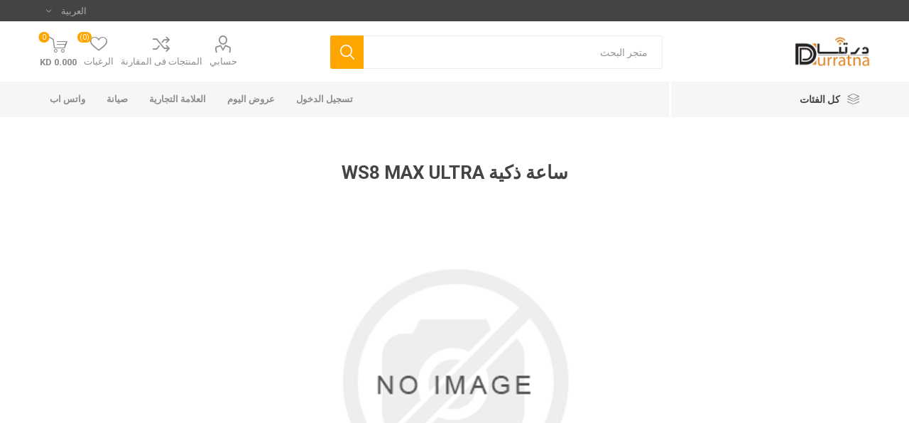

--- FILE ---
content_type: text/html; charset=utf-8
request_url: https://www.durratna.com/ar/15600086
body_size: 12741
content:
<!DOCTYPE html><html lang=ar dir=rtl class=html-product-details-page><head><title>&#x62F;&#x631;&#x62A;&#x646;&#x627;. &#x633;&#x627;&#x639;&#x629; &#x630;&#x643;&#x64A;&#x629; WS8 MAX ULTRA</title><meta charset=UTF-8><meta name=description content=""><meta name=keywords content=""><meta name=generator content=nopCommerce><meta name=viewport content="width=device-width, initial-scale=1, maximum-scale=1, user-scalable=0"><link href="https://fonts.googleapis.com/css?family=Roboto:300,400,700&amp;subset=cyrillic-ext,greek-ext&amp;display=swap" rel=stylesheet><meta property=og:type content=product><meta property=og:title content="ساعة ذكية WS8 MAX ULTRA"><meta property=og:description content=""><meta property=og:image content=https://www.durratna.com/images/thumbs/default-image_510.png><meta property=og:image:url content=https://www.durratna.com/images/thumbs/default-image_510.png><meta property=og:url content=https://www.durratna.com/ar/15600086><meta property=og:site_name content=درتنا><meta property=twitter:card content=summary><meta property=twitter:site content=درتنا><meta property=twitter:title content="ساعة ذكية WS8 MAX ULTRA"><meta property=twitter:description content=""><meta property=twitter:image content=https://www.durratna.com/images/thumbs/default-image_510.png><meta property=twitter:url content=https://www.durratna.com/ar/15600086><style>.product-details-page .full-description{display:none}.product-details-page .ui-tabs .full-description{display:block}.product-details-page .tabhead-full-description{display:none}.product-details-page .product-specs-box{display:none}.product-details-page .ui-tabs .product-specs-box{display:block}.product-details-page .ui-tabs .product-specs-box .title{display:none}.product-details-page .product-no-reviews,.product-details-page .product-review-links{display:none}</style><link href=/bundles/qj6vgsduzxsvyhr5gtdmreh-wobls0lxx4-3kg9a1aw.min.css rel=stylesheet><link rel=canonical href=https://www.durratna.com/ar/15600086><body class=product-details-page-body><div class=ajax-loading-block-window style=display:none></div><div id=dialog-notifications-success title=إشعار style=display:none></div><div id=dialog-notifications-error title=خطأ style=display:none></div><div id=dialog-notifications-warning title=تحذير style=display:none></div><div id=bar-notification class=bar-notification-container data-close=اغلاق></div><!--[if lte IE 8]><div style=clear:both;height:59px;text-align:center;position:relative><a href=http://www.microsoft.com/windows/internet-explorer/default.aspx target=_blank> <img src=/Themes/Emporium/Content/img/ie_warning.jpg height=42 width=820 alt="You are using an outdated browser. For a faster, safer browsing experience, upgrade for free today."> </a></div><![endif]--><div class=master-wrapper-page><div class=responsive-nav-wrapper-parent><div class=responsive-nav-wrapper><div class=menu-title><span>Menu</span></div><div class=search-wrap><span>بحث</span></div><div class=mobile-logo><a href=/ar class=logo> <img alt=درتنا title=درتنا src=https://durratna.com/images/thumbs/0001999_logo-header44.png></a></div><div class=shopping-cart-link></div><div class=personal-button id=header-links-opener><span>Personal menu</span></div></div></div><div class=header><div class=header-upper><div class=header-selectors-wrapper><div class="language-selector desktop"><div class=select-wrap><select id=customerlanguage name=customerlanguage onchange=setLocation(this.value) aria-label="محدد اللغات"><option selected value="https://www.durratna.com/ar/changelanguage/2?returnUrl=%2Far%2F15600086">&#x627;&#x644;&#x639;&#x631;&#x628;&#x64A;&#x629;<option value="https://www.durratna.com/ar/changelanguage/1?returnUrl=%2Far%2F15600086">English</select></div></div><div class="language-selector mobile mobile-selector"><div class="current-language-selector selector-title">&#x627;&#x644;&#x639;&#x631;&#x628;&#x64A;&#x629;</div><div class="language-selector-options mobile-collapse"><div class=selector-options-item><input type=radio name=language-selector id=language-0 value="https://www.durratna.com/ar/changelanguage/2?returnUrl=%2Far%2F15600086" onclick=setLocation(this.value) checked> <label for=language-0>&#x627;&#x644;&#x639;&#x631;&#x628;&#x64A;&#x629;</label></div><div class=selector-options-item><input type=radio name=language-selector id=language-1 value="https://www.durratna.com/ar/changelanguage/1?returnUrl=%2Far%2F15600086" onclick=setLocation(this.value)> <label for=language-1>English</label></div></div></div></div></div><div class=header-lower><div class=header-logo><a href=/ar class=logo> <img alt=درتنا title=درتنا src=https://durratna.com/images/thumbs/0001999_logo-header44.png></a></div><div class="search-box store-search-box"><div class=close-side-menu><span class=close-side-menu-text>متجر البحث</span> <span class=close-side-menu-btn>Close</span></div><form method=get id=small-search-box-form action=/ar/search><input type=text class=search-box-text id=small-searchterms autocomplete=off name=q placeholder="متجر البحث" aria-label="متجر البحث"> <input type=submit class="button-1 search-box-button" value=بحث></form></div><div class=header-links-wrapper><div class=header-links><ul><li><a href=/ar/customer/info class="ico-account opener" data-loginurl=/ar/login>حسابي</a><div class="profile-menu-box login-form-in-header"><div class=close-side-menu><span class=close-side-menu-text>حسابي</span> <span class=close-side-menu-btn>Close</span></div><div class=header-form-holder><a href=/ar/register class=ico-register>تسجيل جديد</a> <a href=/ar/login class=ico-login>تسجيل دخول</a></div></div><li><a href=/ar/compareproducts class=ico-compare>المنتجات فى المقارنة</a><li><a href=/ar/wishlist class=ico-wishlist> <span class=wishlist-label>الرغبات</span> <span class=wishlist-qty>(0)</span> </a></ul><div class=mobile-flyout-wrapper><div class=close-side-menu><span class=close-side-menu-text>Shopping cart</span> <span class=close-side-menu-btn>Close</span></div><div id=flyout-cart class=flyout-cart data-removeitemfromcarturl=/EmporiumTheme/RemoveItemFromCart data-flyoutcarturl=/EmporiumTheme/FlyoutShoppingCart><div id=topcartlink><a href=/ar/cart class=ico-cart> <span class=cart-qty>0</span> <span class=cart-label> 0.000 KD </span> </a></div><div class=mini-shopping-cart><div class=flyout-cart-scroll-area><p>لا يوجد منتجات فى سلة التسوق</div></div></div></div></div></div></div><div class=header-menu-parent><div class="header-menu categories-in-side-panel"><div class=category-navigation-list-wrapper><span class=category-navigation-title>كل الفئات</span><ul class="category-navigation-list sticky-flyout"></ul></div><div class=close-menu><span class=close-menu-text>Menu</span> <span class=close-menu-btn>Close</span></div><ul class=mega-menu data-isrtlenabled=true data-enableclickfordropdown=true><li><a href=/ar/login title="تسجيل الدخول"><span> &#x62A;&#x633;&#x62C;&#x64A;&#x644; &#x627;&#x644;&#x62F;&#x62E;&#x648;&#x644;</span></a><li><a href=/%D8%B9%D8%B1%D9%88%D8%B6-%D8%A7%D9%84%D9%8A%D9%88%D9%85-2 title="عروض اليوم"><span> &#x639;&#x631;&#x648;&#x636; &#x627;&#x644;&#x64A;&#x648;&#x645;</span></a><li class="has-sublist with-dropdown-in-grid"><a class=with-subcategories href=/ar/manufacturer/all title="العلامة التجارية"><span>&#x627;&#x644;&#x639;&#x644;&#x627;&#x645;&#x629; &#x627;&#x644;&#x62A;&#x62C;&#x627;&#x631;&#x64A;&#x629;</span></a><div class="dropdown manufacturers fullWidth boxes-6"><div class=row-wrapper><div class=row><div class=box><div class=picture><a class=manufacturer href=/ar/brands title=آبل> <img class=lazy src="[data-uri]" data-original=https://durratna.com/images/thumbs/0001032_apple_165.jpeg alt="صورة لقسم آبل" title="صورة لقسم آبل"> </a></div><div class=title><a class=manufacturer href=/ar/brands title=آبل><span>&#x622;&#x628;&#x644;</span></a></div></div><div class=box><div class=picture><a class=manufacturer href=/ar/%D8%B3%D8%A7%D9%85%D8%B3%D9%88%D9%86%D8%AC title=سامسونج> <img class=lazy src="[data-uri]" data-original=https://durratna.com/images/thumbs/0000717_samsung_165.png alt="صورة لقسم سامسونج" title="صورة لقسم سامسونج"> </a></div><div class=title><a class=manufacturer href=/ar/%D8%B3%D8%A7%D9%85%D8%B3%D9%88%D9%86%D8%AC title=سامسونج><span>&#x633;&#x627;&#x645;&#x633;&#x648;&#x646;&#x62C;</span></a></div></div><div class=box><div class=picture><a class=manufacturer href=/ar/%D9%87%D9%88%D8%A7%D9%88%D9%8A title=هواوي> <img class=lazy src="[data-uri]" data-original=https://durratna.com/images/thumbs/0000716_huawei_165.png alt="صورة لقسم هواوي" title="صورة لقسم هواوي"> </a></div><div class=title><a class=manufacturer href=/ar/%D9%87%D9%88%D8%A7%D9%88%D9%8A title=هواوي><span>&#x647;&#x648;&#x627;&#x648;&#x64A;</span></a></div></div><div class=box><div class=picture><a class=manufacturer href=/ar/%D8%A3%D9%88%D8%A8%D9%88 title=أوبو> <img class=lazy src="[data-uri]" data-original=https://durratna.com/images/thumbs/0000133_oppo_165.jpeg alt="صورة لقسم أوبو" title="صورة لقسم أوبو"> </a></div><div class=title><a class=manufacturer href=/ar/%D8%A3%D9%88%D8%A8%D9%88 title=أوبو><span>&#x623;&#x648;&#x628;&#x648;</span></a></div></div><div class=box><div class=picture><a class=manufacturer href=/ar/%D8%B4%D8%A7%D9%88%D9%85%D9%8A title=شاومي> <img class=lazy src="[data-uri]" data-original=https://durratna.com/images/thumbs/0000132_xiaomi_165.jpeg alt="صورة لقسم شاومي" title="صورة لقسم شاومي"> </a></div><div class=title><a class=manufacturer href=/ar/%D8%B4%D8%A7%D9%88%D9%85%D9%8A title=شاومي><span>&#x634;&#x627;&#x648;&#x645;&#x64A;</span></a></div></div><div class=box><div class=picture><a class=manufacturer href=/ar/%D8%A5%D9%86%D8%B1%D8%AC%D8%A7%D9%8A%D8%B2%D8%B1 title=إنرجايزر> <img class=lazy src="[data-uri]" data-original=https://durratna.com/images/thumbs/0000135_energizer_165.jpeg alt="صورة لقسم إنرجايزر" title="صورة لقسم إنرجايزر"> </a></div><div class=title><a class=manufacturer href=/ar/%D8%A5%D9%86%D8%B1%D8%AC%D8%A7%D9%8A%D8%B2%D8%B1 title=إنرجايزر><span>&#x625;&#x646;&#x631;&#x62C;&#x627;&#x64A;&#x632;&#x631;</span></a></div></div></div><div class=row><div class=box><div class=picture><a class=manufacturer href=/ar/%D8%A5%D9%8A%D8%AC%D9%88%D8%B2%D9%85%D9%88 title=إيجوزمو> <img class=lazy src="[data-uri]" data-original=https://durratna.com/images/thumbs/0001085_eugizmo_165.jpeg alt="صورة لقسم إيجوزمو" title="صورة لقسم إيجوزمو"> </a></div><div class=title><a class=manufacturer href=/ar/%D8%A5%D9%8A%D8%AC%D9%88%D8%B2%D9%85%D9%88 title=إيجوزمو><span>&#x625;&#x64A;&#x62C;&#x648;&#x632;&#x645;&#x648;</span></a></div></div><div class=box><div class=picture><a class=manufacturer href=/ar/%D8%A7%D9%86%D9%83%D8%B1 title=انكر> <img class=lazy src="[data-uri]" data-original=https://durratna.com/images/thumbs/0001086_anker_165.jpeg alt="صورة لقسم انكر" title="صورة لقسم انكر"> </a></div><div class=title><a class=manufacturer href=/ar/%D8%A7%D9%86%D9%83%D8%B1 title=انكر><span>&#x627;&#x646;&#x643;&#x631;</span></a></div></div><div class=box><div class=picture><a class=manufacturer href=/ar/%D8%A7%D9%8A%D9%81%D8%B1%D9%8A%D8%AF%D9%8A title=ايفريدي> <img class=lazy src="[data-uri]" data-original=https://durratna.com/images/thumbs/0001087_eveready_165.jpeg alt="صورة لقسم ايفريدي" title="صورة لقسم ايفريدي"> </a></div><div class=title><a class=manufacturer href=/ar/%D8%A7%D9%8A%D9%81%D8%B1%D9%8A%D8%AF%D9%8A title=ايفريدي><span>&#x627;&#x64A;&#x641;&#x631;&#x64A;&#x62F;&#x64A;</span></a></div></div><div class=box><div class=picture><a class=manufacturer href=/ar/%D9%84%D9%8A%D9%86%D9%88%D9%81%D9%88 title=لينوفو> <img class=lazy src="[data-uri]" data-original=https://durratna.com/images/thumbs/0001094_lenovo_165.jpeg alt="صورة لقسم لينوفو" title="صورة لقسم لينوفو"> </a></div><div class=title><a class=manufacturer href=/ar/%D9%84%D9%8A%D9%86%D9%88%D9%81%D9%88 title=لينوفو><span>&#x644;&#x64A;&#x646;&#x648;&#x641;&#x648;</span></a></div></div><div class=empty-box></div><div class=empty-box></div></div></div></div><li><a href="https://www.instagram.com/ifix7.kw/" title=صيانة><span> &#x635;&#x64A;&#x627;&#x646;&#x629;</span></a><li><a href="https://api.whatsapp.com/send?phone=96599009294" title="واتس اب" target=_blank><span> &#x648;&#x627;&#x62A;&#x633; &#x627;&#x628;</span></a><li class="has-sublist mega-menu-categories root-category-items"><a class=with-subcategories href=/%D8%A3%D8%AC%D9%87%D8%B2%D8%A9-%D9%87%D8%A7%D8%AA%D9%81%D9%8A%D8%A9>&#x627;&#x644;&#x647;&#x648;&#x627;&#x62A;&#x641; &#x627;&#x644;&#x630;&#x643;&#x64A;&#x629;</a><div class=plus-button></div><div class=sublist-wrap><ul class=sublist><li class=back-button><span>Back</span><li><a class=lastLevelCategory href=/ar/%D8%A7%D8%AC%D9%87%D8%B2%D8%A9_%D8%A3%D9%8A%D9%81%D9%88%D9%86 title="اجهـــــزة أيفون "><span>&#x627;&#x62C;&#x647;&#x640;&#x640;&#x640;&#x640;&#x640;&#x632;&#x629; &#x623;&#x64A;&#x641;&#x648;&#x646; </span></a><li><a class=lastLevelCategory href=/ar/%D8%A7%D8%AC%D9%87%D8%B2%D8%A9_%D8%B3%D8%A7%D9%85%D8%B3%D9%88%D9%86%D8%AC title="أجهزة سامسونج"><span>&#x623;&#x62C;&#x647;&#x632;&#x629; &#x633;&#x627;&#x645;&#x633;&#x648;&#x646;&#x62C;</span></a><li><a class=lastLevelCategory href=/ar/%D8%A7%D8%AC%D9%87%D8%B2%D8%A9_%D8%A7%D9%84%D9%87%D9%88%D8%A7%D9%88%D9%89 title="اجهزة الهواوى"><span>&#x627;&#x62C;&#x647;&#x632;&#x629; &#x627;&#x644;&#x647;&#x648;&#x627;&#x648;&#x649;</span></a><li><a class=lastLevelCategory href=/ar/%D8%A7%D8%AC%D9%87%D8%B2%D8%A9_%D8%A7%D9%86%D8%B1%D8%AC%D8%A7%D9%8A%D8%B2%D8%B1 title="اجهزة انرجايزر"><span>&#x627;&#x62C;&#x647;&#x632;&#x629; &#x627;&#x646;&#x631;&#x62C;&#x627;&#x64A;&#x632;&#x631;</span></a><li><a class=lastLevelCategory href=/ar/%D8%A7%D8%AC%D9%87%D8%B2%D8%A9_%D8%AA%D8%B4%D8%A7%D9%88%D9%85%D9%89_%D8%B1%D9%8A%D8%AF%D9%85%D9%89 title="اجهزة تشاومى ريدمى"><span>&#x627;&#x62C;&#x647;&#x632;&#x629; &#x62A;&#x634;&#x627;&#x648;&#x645;&#x649; &#x631;&#x64A;&#x62F;&#x645;&#x649;</span></a><li><a class=lastLevelCategory href=/ar/%D8%A3%D8%AC%D9%87%D8%B2%D8%A9_%D8%A7%D9%88%D8%A8%D9%88 title="أجهزة اوبو "><span>&#x623;&#x62C;&#x647;&#x632;&#x629; &#x627;&#x648;&#x628;&#x648; </span></a><li><a class=lastLevelCategory href=/ar/2030 title="أجهزة إنفنكس"><span>&#x623;&#x62C;&#x647;&#x632;&#x629; &#x625;&#x646;&#x641;&#x646;&#x643;&#x633;</span></a><li><a class=lastLevelCategory href=/ar/%D9%85%D9%88%D8%AA%D9%88%D8%B1%D9%84%D8%A7 title="أجهزة موتورلا"><span>&#x623;&#x62C;&#x647;&#x632;&#x629; &#x645;&#x648;&#x62A;&#x648;&#x631;&#x644;&#x627;</span></a></ul></div><li class="has-sublist mega-menu-categories root-category-items"><a class=with-subcategories href=/ar/%D8%A7%D8%AC%D9%87%D8%B2%D8%A9_%D8%AA%D8%A7%D8%A8%D9%84%D9%8A%D8%AA>&#x62A;&#x627;&#x628;&#x644;&#x64A;&#x62A;</a><div class=plus-button></div><div class=sublist-wrap><ul class=sublist><li class=back-button><span>Back</span><li><a class=lastLevelCategory href=/ar/%D8%A7%D8%A8%D9%84-%D8%A7%D9%8A%D8%A8%D8%A7%D8%AF title="ابل ايباد"><span>&#x627;&#x628;&#x644; &#x627;&#x64A;&#x628;&#x627;&#x62F;</span></a><li><a class=lastLevelCategory href=/ar/%D8%AA%D8%A7%D8%A8%D9%84%D8%AA-%D8%B3%D8%A7%D9%85%D8%B3%D9%88%D9%86%D8%AC title="تابلت سامسونج"><span>&#x62A;&#x627;&#x628;&#x644;&#x62A; &#x633;&#x627;&#x645;&#x633;&#x648;&#x646;&#x62C;</span></a><li><a class=lastLevelCategory href=/ar/%D8%AA%D8%A7%D8%A8%D9%84%D8%AA-%D9%84%D9%8A%D9%86%D9%88%D9%81%D9%88 title=" تابلت لينوفو"><span> &#x62A;&#x627;&#x628;&#x644;&#x62A; &#x644;&#x64A;&#x646;&#x648;&#x641;&#x648;</span></a><li><a class=lastLevelCategory href=/ar/%D9%87%D9%88%D8%A7%D9%88%D9%8A-%D8%AA%D8%A7%D8%A8%D9%84%D8%AA title="هواوي تابلت"><span>&#x647;&#x648;&#x627;&#x648;&#x64A; &#x62A;&#x627;&#x628;&#x644;&#x62A;</span></a><li><a class=lastLevelCategory href=/ar/%D8%AA%D8%A7%D8%A8%D9%84%D8%AA-%D8%A7%D9%84%D9%83%D8%A7%D8%AA%D9%84 title="تابلت الكاتل"><span>&#x62A;&#x627;&#x628;&#x644;&#x62A; &#x627;&#x644;&#x643;&#x627;&#x62A;&#x644;</span></a><li><a class=lastLevelCategory href=/ar/2031 title="تابلت موديو"><span>&#x62A;&#x627;&#x628;&#x644;&#x62A; &#x645;&#x648;&#x62F;&#x64A;&#x648;</span></a><li><a class=lastLevelCategory href=/ar/%D8%AA%D8%A7%D8%A8%D9%84%D8%AA-%D8%A7%D8%AE%D8%B1%D9%8A title="تابلت اخري"><span>&#x62A;&#x627;&#x628;&#x644;&#x62A; &#x627;&#x62E;&#x631;&#x64A;</span></a></ul></div><li class="has-sublist with-dropdown-in-grid root-category-items"><a class=with-subcategories href=/%D8%A7%D9%83%D8%B3%D8%B3%D9%88%D8%A7%D8%B1%D8%A7%D8%AA><span>&#x627;&#x643;&#x633;&#x633;&#x648;&#x627;&#x631;&#x627;&#x62A;</span></a><div class=plus-button></div><div class="dropdown categories fullWidth boxes-4"><div class=row-wrapper><div class=row><div class=box><div class=picture-title-wrap><div class=picture><a href=/ar/%D8%B4%D9%88%D8%A7%D8%AD%D9%86-%D9%85%D9%86%D8%B2%D9%84%D9%8A%D8%A9 title="عرض منتجات القسم ب شواحن منزلية"> <img class=lazy alt="صورة لقسم شواحن منزلية" src="[data-uri]" data-original=https://www.durratna.com/images/thumbs/0002408_home-charger_290.png> </a></div><div class=title><a href=/ar/%D8%B4%D9%88%D8%A7%D8%AD%D9%86-%D9%85%D9%86%D8%B2%D9%84%D9%8A%D8%A9 title="شواحن منزلية"><span>&#x634;&#x648;&#x627;&#x62D;&#x646; &#x645;&#x646;&#x632;&#x644;&#x64A;&#x629;</span></a></div></div><ul class=subcategories><li class=subcategory-item><a href=/ar/%D8%B4%D8%A7%D8%AD%D9%86-%D9%85%D9%86%D8%B2%D9%84%D9%8A-%D9%87%D9%88%D8%A7%D9%88%D9%8A title="شاحن منزلي هواوي"><span>&#x634;&#x627;&#x62D;&#x646; &#x645;&#x646;&#x632;&#x644;&#x64A; &#x647;&#x648;&#x627;&#x648;&#x64A;</span></a><li class=subcategory-item><a href=/ar/%D8%B4%D8%A7%D8%AD%D9%86-%D9%85%D9%86%D8%B2%D9%84%D9%8A-%D8%A7%D9%86%D9%8A%D8%B1%D8%AC%D9%8A%D8%B2%D8%B1 title="شاحن منزلي انيرجيزر"><span>&#x634;&#x627;&#x62D;&#x646; &#x645;&#x646;&#x632;&#x644;&#x64A; &#x627;&#x646;&#x64A;&#x631;&#x62C;&#x64A;&#x632;&#x631;</span></a><li class=subcategory-item><a href=/ar/%D8%B4%D8%A7%D8%AD%D9%86-%D9%85%D9%86%D8%B2%D9%84%D9%8A-%D8%A3%D9%83%D8%B3-%D8%B3%D9%81%D9%86 title="شاحن منزلي أكس سفن"><span>&#x634;&#x627;&#x62D;&#x646; &#x645;&#x646;&#x632;&#x644;&#x64A; &#x623;&#x643;&#x633; &#x633;&#x641;&#x646;</span></a><li class=subcategory-item><a href=/ar/%D8%B4%D8%A7%D8%AD%D9%86-%D9%85%D9%86%D8%B2%D9%84%D9%8A-%D8%B1%D8%A7%D9%81-%D8%A8%D8%A7%D9%88%D8%B1 title="شاحن منزلي راف باور"><span>&#x634;&#x627;&#x62D;&#x646; &#x645;&#x646;&#x632;&#x644;&#x64A; &#x631;&#x627;&#x641; &#x628;&#x627;&#x648;&#x631;</span></a></ul></div><div class=box><div class=picture-title-wrap><div class=picture><a href=/ar/%D8%A8%D9%88%D8%B1%D8%A8%D8%A7%D9%86%D9%83 title="عرض منتجات القسم ب باوربانك"> <img class=lazy alt="صورة لقسم باوربانك" src="[data-uri]" data-original=https://www.durratna.com/images/thumbs/0002409_power-bank_290.png> </a></div><div class=title><a href=/ar/%D8%A8%D9%88%D8%B1%D8%A8%D8%A7%D9%86%D9%83 title=باوربانك><span>&#x628;&#x627;&#x648;&#x631;&#x628;&#x627;&#x646;&#x643;</span></a></div></div><ul class=subcategories><li class=subcategory-item><a href=/ar/134 title="انيرجايزر باوربانك"><span>&#x627;&#x646;&#x64A;&#x631;&#x62C;&#x627;&#x64A;&#x632;&#x631; &#x628;&#x627;&#x648;&#x631;&#x628;&#x627;&#x646;&#x643;</span></a><li class=subcategory-item><a href=/ar/%D8%A8%D9%88%D8%B1%D8%A8%D8%A7%D9%86%D9%83-%D8%B1%D8%A7%D9%81-%D8%A8%D8%A7%D9%88%D8%B1 title="بوربانك راف باور"><span>&#x628;&#x648;&#x631;&#x628;&#x627;&#x646;&#x643; &#x631;&#x627;&#x641; &#x628;&#x627;&#x648;&#x631;</span></a></ul></div><div class=box><div class=picture-title-wrap><div class=picture><a href=/ar/%D9%83%D8%A7%D8%A8%D9%84%D8%A7%D8%AA title="عرض منتجات القسم ب كابلات"> <img class=lazy alt="صورة لقسم كابلات" src="[data-uri]" data-original=https://www.durratna.com/images/thumbs/0002412_cables_290.png> </a></div><div class=title><a href=/ar/%D9%83%D8%A7%D8%A8%D9%84%D8%A7%D8%AA title=كابلات><span>&#x643;&#x627;&#x628;&#x644;&#x627;&#x62A;</span></a></div></div><ul class=subcategories><li class=subcategory-item><a href=/ar/%D9%83%D8%A7%D8%A8%D9%84%D8%A7%D8%AA-%D8%A7%D9%86%D9%8A%D8%B1%D8%AC%D9%8A%D8%B2%D8%B1 title="كابلات انيرجيزر"><span>&#x643;&#x627;&#x628;&#x644;&#x627;&#x62A; &#x627;&#x646;&#x64A;&#x631;&#x62C;&#x64A;&#x632;&#x631;</span></a><li class=subcategory-item><a href=/ar/%D9%83%D8%A7%D8%A8%D9%84%D8%A7%D8%AA-%D8%A3%D9%83%D8%B3-%D8%B3%D9%81%D9%86 title="كابلات أكس سفن"><span>&#x643;&#x627;&#x628;&#x644;&#x627;&#x62A; &#x623;&#x643;&#x633; &#x633;&#x641;&#x646;</span></a><li class=subcategory-item><a href=/ar/%D9%83%D8%A7%D8%A8%D9%84%D8%A7%D8%AA_%D8%A3%D9%86%D9%83%D8%B1 title="كابلات أنكر"><span>&#x643;&#x627;&#x628;&#x644;&#x627;&#x62A; &#x623;&#x646;&#x643;&#x631;</span></a><li class=subcategory-item><a href=/ar/%D9%83%D8%A7%D8%A8%D9%84%D8%A7%D8%AA-%D8%B1%D8%A7%D9%81-%D8%A8%D8%A7%D9%88%D8%B1 title="كابلات راف باور"><span>&#x643;&#x627;&#x628;&#x644;&#x627;&#x62A; &#x631;&#x627;&#x641; &#x628;&#x627;&#x648;&#x631;</span></a></ul></div><div class=box><div class=picture-title-wrap><div class=picture><a href=/ar/%D8%B4%D9%88%D8%A7%D8%AD%D9%86-%D8%B3%D9%8A%D8%A7%D8%B1%D8%A9 title="عرض منتجات القسم ب شواحن سيارة"> <img class=lazy alt="صورة لقسم شواحن سيارة" src="[data-uri]" data-original=https://www.durratna.com/images/thumbs/0002413_car-charger_290.png> </a></div><div class=title><a href=/ar/%D8%B4%D9%88%D8%A7%D8%AD%D9%86-%D8%B3%D9%8A%D8%A7%D8%B1%D8%A9 title="شواحن سيارة"><span>&#x634;&#x648;&#x627;&#x62D;&#x646; &#x633;&#x64A;&#x627;&#x631;&#x629;</span></a></div></div><ul class=subcategories><li class=subcategory-item><a href=/ar/%D8%B4%D8%A7%D8%AD%D9%86-%D8%B3%D9%8A%D8%A7%D8%B1%D8%A9-%D8%A7%D9%86%D9%8A%D8%B1%D8%AC%D9%8A%D8%B2%D8%B1 title="شاحن سيارة انيرجيزر"><span>&#x634;&#x627;&#x62D;&#x646; &#x633;&#x64A;&#x627;&#x631;&#x629; &#x627;&#x646;&#x64A;&#x631;&#x62C;&#x64A;&#x632;&#x631;</span></a><li class=subcategory-item><a href=/ar/%D8%B4%D8%A7%D8%AD%D9%86-%D8%B3%D9%8A%D8%A7%D8%B1%D8%A9-%D8%A7%D9%8A%D9%81%D8%B1%D8%B1%D9%8A%D8%AF%D9%8A title="شاحن سيارة ايفرريدي"><span>&#x634;&#x627;&#x62D;&#x646; &#x633;&#x64A;&#x627;&#x631;&#x629; &#x627;&#x64A;&#x641;&#x631;&#x631;&#x64A;&#x62F;&#x64A;</span></a><li class=subcategory-item><a href=/ar/%D8%B4%D8%A7%D8%AD%D9%86-%D8%B3%D9%8A%D8%A7%D8%B1%D8%A9-%D8%A7%D9%86%D9%83%D8%B1 title="شاحن سيارة انكر"><span>&#x634;&#x627;&#x62D;&#x646; &#x633;&#x64A;&#x627;&#x631;&#x629; &#x627;&#x646;&#x643;&#x631;</span></a><li class=subcategory-item><a href=/ar/%D8%B4%D8%A7%D8%AD%D9%86-%D8%B3%D9%8A%D8%A7%D8%B1%D8%A9-%D8%A7%D9%83%D8%B3-%D8%B3%D9%81%D9%86 title="شاحن سيارة اكس سفن"><span>&#x634;&#x627;&#x62D;&#x646; &#x633;&#x64A;&#x627;&#x631;&#x629; &#x627;&#x643;&#x633; &#x633;&#x641;&#x646;</span></a><li class=subcategory-item><a href=/ar/%D8%B4%D8%A7%D8%AD%D9%86-%D8%B3%D9%8A%D8%A7%D8%B1%D8%A9-%D8%B1%D8%A7%D9%81-%D8%A8%D8%A7%D9%88%D8%B1 title="شاحن سيارة راف باور"><span>&#x634;&#x627;&#x62D;&#x646; &#x633;&#x64A;&#x627;&#x631;&#x629; &#x631;&#x627;&#x641; &#x628;&#x627;&#x648;&#x631;</span></a><li class=subcategory-item><a href=/ar/%D8%B4%D9%88%D8%A7%D8%AD%D9%86-%D8%B3%D9%8A%D8%A7%D8%B1%D8%A7%D8%AA-%D8%A3%D8%AE%D8%B1%D9%8A title="شواحن سيارات أخري"><span>&#x634;&#x648;&#x627;&#x62D;&#x646; &#x633;&#x64A;&#x627;&#x631;&#x627;&#x62A; &#x623;&#x62E;&#x631;&#x64A;</span></a></ul></div></div><div class=row><div class=box><div class=picture-title-wrap><div class=picture><a href=/ar/%D8%A7%D9%83%D8%B3%D8%B3%D9%88%D8%A7%D8%B1%D8%A7%D8%AA-%D8%A7%D9%84%D8%B3%D9%8A%D8%A7%D8%B1%D8%A9 title="عرض منتجات القسم ب اكسسوارات السيارة"> <img class=lazy alt="صورة لقسم اكسسوارات السيارة" src="[data-uri]" data-original=https://www.durratna.com/images/thumbs/0002414_car-accessories_290.png> </a></div><div class=title><a href=/ar/%D8%A7%D9%83%D8%B3%D8%B3%D9%88%D8%A7%D8%B1%D8%A7%D8%AA-%D8%A7%D9%84%D8%B3%D9%8A%D8%A7%D8%B1%D8%A9 title="اكسسوارات السيارة"><span>&#x627;&#x643;&#x633;&#x633;&#x648;&#x627;&#x631;&#x627;&#x62A; &#x627;&#x644;&#x633;&#x64A;&#x627;&#x631;&#x629;</span></a></div></div><ul class=subcategories><li class=subcategory-item><a href=/ar/%D8%A7%D9%83%D8%B3%D8%B3%D9%88%D8%A7%D8%B1%D8%A7%D8%AA-%D8%A7%D9%84%D8%B3%D9%8A%D8%A7%D8%B1%D8%A9-%D9%85%D9%86-%D8%A7%D9%86%D9%8A%D8%B1%D8%AC%D9%8A%D8%B2%D8%B1 title="اكسسوارات السيارة من انيرجيزر"><span>&#x627;&#x643;&#x633;&#x633;&#x648;&#x627;&#x631;&#x627;&#x62A; &#x627;&#x644;&#x633;&#x64A;&#x627;&#x631;&#x629; &#x645;&#x646; &#x627;&#x646;&#x64A;&#x631;&#x62C;&#x64A;&#x632;&#x631;</span></a><li class=subcategory-item><a href=/ar/%D8%A7%D9%83%D8%B3%D8%B3%D9%88%D8%A7%D8%B1%D8%A7%D8%AA-%D8%A7%D9%84%D8%B3%D9%8A%D8%A7%D8%B1%D8%A9-%D8%A3%D8%AE%D8%B1%D9%8A title="اكسسوارات السيارة أخري"><span>&#x627;&#x643;&#x633;&#x633;&#x648;&#x627;&#x631;&#x627;&#x62A; &#x627;&#x644;&#x633;&#x64A;&#x627;&#x631;&#x629; &#x623;&#x62E;&#x631;&#x64A;</span></a></ul></div><div class=box><div class=picture-title-wrap><div class=picture><a href=/ar/%D9%83%D9%81%D8%B1%D8%A7%D8%AA-%D9%88%D8%AD%D9%85%D8%A7%D9%8A%D8%A9 title="عرض منتجات القسم ب كفرات وحماية"> <img class=lazy alt="صورة لقسم كفرات وحماية" src="[data-uri]" data-original=https://www.durratna.com/images/thumbs/0002411_case-and-cover_290.png> </a></div><div class=title><a href=/ar/%D9%83%D9%81%D8%B1%D8%A7%D8%AA-%D9%88%D8%AD%D9%85%D8%A7%D9%8A%D8%A9 title="كفرات وحماية"><span>&#x643;&#x641;&#x631;&#x627;&#x62A; &#x648;&#x62D;&#x645;&#x627;&#x64A;&#x629;</span></a></div></div><ul class=subcategories><li class=subcategory-item><a href=/ar/%D9%83%D9%81%D8%B1%D8%A7%D8%AA-%D9%88%D8%AD%D9%85%D8%A7%D9%8A%D8%A9%D8%A5%D9%86%D9%8A%D8%B1%D8%AC%D9%8A%D8%B2%D8%B1 title="كفرات وحماية إنيرجيزر"><span>&#x643;&#x641;&#x631;&#x627;&#x62A; &#x648;&#x62D;&#x645;&#x627;&#x64A;&#x629; &#x625;&#x646;&#x64A;&#x631;&#x62C;&#x64A;&#x632;&#x631;</span></a><li class=subcategory-item><a href=/ar/%D9%83%D9%81%D8%B1%D8%A7%D8%AA-%D9%88%D8%AD%D9%85%D8%A7%D9%8A%D8%A9-%D8%AC%D8%B1%D9%8A%D8%A82%D9%8A%D9%88 title="كفرات وحماية جريب2يو"><span>&#x643;&#x641;&#x631;&#x627;&#x62A; &#x648;&#x62D;&#x645;&#x627;&#x64A;&#x629; &#x62C;&#x631;&#x64A;&#x628;2&#x64A;&#x648;</span></a><li class=subcategory-item><a href=/ar/uga%D9%83%D9%81%D8%B1%D8%A7%D8%AA-%D9%88%D8%AD%D9%85%D8%A7%D9%8A%D8%A9 title="UAGكفرات وحماية"><span>UAG&#x643;&#x641;&#x631;&#x627;&#x62A; &#x648;&#x62D;&#x645;&#x627;&#x64A;&#x629;</span></a><li class=subcategory-item><a href=/ar/hummer%D9%83%D9%81%D8%B1%D8%A7%D8%AA-%D9%88%D8%AD%D9%85%D8%A7%D9%8A%D8%A9 title="Hummerكفرات وحماية"><span>Hummer&#x643;&#x641;&#x631;&#x627;&#x62A; &#x648;&#x62D;&#x645;&#x627;&#x64A;&#x629;</span></a><li class=subcategory-item><a href=/ar/%D9%83%D9%81%D8%B1%D8%A7%D8%AA-%D9%88%D8%AD%D9%85%D8%A7%D9%8A%D8%A9-%D8%A3%D8%AE%D8%B1%D9%8A title="كفرات وحماية أخري"><span>&#x643;&#x641;&#x631;&#x627;&#x62A; &#x648;&#x62D;&#x645;&#x627;&#x64A;&#x629; &#x623;&#x62E;&#x631;&#x64A;</span></a></ul></div><div class=box><div class=picture-title-wrap><div class=picture><a href=/ar/%D8%B5%D9%88%D8%AA%D9%8A%D8%A7%D8%AA title="عرض منتجات القسم ب سماعات"> <img class=lazy alt="صورة لقسم سماعات" src="[data-uri]" data-original=https://www.durratna.com/images/thumbs/0002415_audio_290.png> </a></div><div class=title><a href=/ar/%D8%B5%D9%88%D8%AA%D9%8A%D8%A7%D8%AA title=سماعات><span>&#x633;&#x645;&#x627;&#x639;&#x627;&#x62A;</span></a></div></div><ul class=subcategories><li class=subcategory-item><a href=/ar/%D8%B5%D9%88%D8%AA%D9%8A%D8%A7%D8%AA-%D8%A3%D8%A8%D9%84 title="سماعات أبل"><span>&#x633;&#x645;&#x627;&#x639;&#x627;&#x62A; &#x623;&#x628;&#x644;</span></a><li class=subcategory-item><a href=/ar/%D8%B5%D9%88%D8%AA%D9%8A%D8%A7%D8%AA-%D8%B3%D8%A7%D9%85%D8%B3%D9%88%D9%86%D8%AC title="سماعات سامسونج"><span>&#x633;&#x645;&#x627;&#x639;&#x627;&#x62A; &#x633;&#x627;&#x645;&#x633;&#x648;&#x646;&#x62C;</span></a><li class=subcategory-item><a href=/ar/%D8%B5%D9%88%D8%AA%D9%8A%D8%A7%D8%AA-%D9%87%D9%88%D8%A7%D9%88%D9%8A title="سماعات هواوي"><span>&#x633;&#x645;&#x627;&#x639;&#x627;&#x62A; &#x647;&#x648;&#x627;&#x648;&#x64A;</span></a><li class=subcategory-item><a href=/ar/%D8%B5%D9%88%D8%AA%D9%8A%D8%A7%D8%AA-%D8%A3%D8%AE%D8%B1%D9%8A title="سماعات أخري"><span>&#x633;&#x645;&#x627;&#x639;&#x627;&#x62A; &#x623;&#x62E;&#x631;&#x64A;</span></a></ul></div><div class=box><div class=picture-title-wrap><div class=picture><a href=/ar/%D8%B3%D8%A7%D8%B9%D8%A7%D8%AA title="عرض منتجات القسم ب ساعات"> <img class=lazy alt="صورة لقسم ساعات" src="[data-uri]" data-original=https://www.durratna.com/images/thumbs/0002410_watch_290.png> </a></div><div class=title><a href=/ar/%D8%B3%D8%A7%D8%B9%D8%A7%D8%AA title=ساعات><span>&#x633;&#x627;&#x639;&#x627;&#x62A;</span></a></div></div></div></div><div class=row><div class=box><div class=picture-title-wrap><div class=picture><a href=/ar/%D8%B0%D8%A7%D9%83%D8%B1%D8%A9-%D9%85%D8%AA%D9%86%D9%82%D9%84%D9%87 title="عرض منتجات القسم ب ذاكرة متنقله"> <img class=lazy alt="صورة لقسم ذاكرة متنقله" src="[data-uri]" data-original=https://www.durratna.com/images/thumbs/0002416_flash-memory_290.png> </a></div><div class=title><a href=/ar/%D8%B0%D8%A7%D9%83%D8%B1%D8%A9-%D9%85%D8%AA%D9%86%D9%82%D9%84%D9%87 title="ذاكرة متنقله"><span>&#x630;&#x627;&#x643;&#x631;&#x629; &#x645;&#x62A;&#x646;&#x642;&#x644;&#x647;</span></a></div></div></div><div class=box><div class=picture-title-wrap><div class=picture><a href=/ar/%D8%A3%D8%AE%D8%B1%D9%8A title="عرض منتجات القسم ب أخري"> <img class=lazy alt="صورة لقسم أخري" src="[data-uri]" data-original=https://www.durratna.com/images/thumbs/0001033_others_290.png> </a></div><div class=title><a href=/ar/%D8%A3%D8%AE%D8%B1%D9%8A title=أخري><span>&#x623;&#x62E;&#x631;&#x64A;</span></a></div></div></div><div class=empty-box></div><div class=empty-box></div></div></div></div><li class="has-sublist with-dropdown-in-grid root-category-items"><a class=with-subcategories href=/ar/%D8%A3%D8%AC%D9%87%D8%B2%D8%A9-%D9%85%D9%86%D8%B2%D9%84%D9%8A%D8%A9-%D8%B5%D8%BA%D9%8A%D8%B1%D8%A9><span>&#x623;&#x62C;&#x647;&#x632;&#x629; &#x645;&#x646;&#x632;&#x644;&#x64A;&#x629; &#x635;&#x63A;&#x64A;&#x631;&#x629;</span></a><div class=plus-button></div><div class="dropdown categories fullWidth boxes-4"><div class=row-wrapper><div class=row><div class=box><div class=picture-title-wrap><div class=picture><a href=/ar/%D9%85%D8%B7%D8%A8%D8%AE title="عرض منتجات القسم ب مطبخ"> <img class=lazy alt="صورة لقسم مطبخ" src="[data-uri]" data-original=https://durratna.com/images/thumbs/default-image_290.png> </a></div><div class=title><a href=/ar/%D9%85%D8%B7%D8%A8%D8%AE title=مطبخ><span>&#x645;&#x637;&#x628;&#x62E;</span></a></div></div></div><div class=box><div class=picture-title-wrap><div class=picture><a href=/ar/%D8%A3%D9%84%D8%B9%D8%A7%D8%A8-%D8%A3%D8%B7%D9%81%D8%A7%D9%84 title="عرض منتجات القسم ب ألعاب أطفال"> <img class=lazy alt="صورة لقسم ألعاب أطفال" src="[data-uri]" data-original=https://durratna.com/images/thumbs/default-image_290.png> </a></div><div class=title><a href=/ar/%D8%A3%D9%84%D8%B9%D8%A7%D8%A8-%D8%A3%D8%B7%D9%81%D8%A7%D9%84 title="ألعاب أطفال"><span>&#x623;&#x644;&#x639;&#x627;&#x628; &#x623;&#x637;&#x641;&#x627;&#x644;</span></a></div></div></div><div class=box><div class=picture-title-wrap><div class=picture><a href=/ar/%D8%A3%D9%83%D8%B3%D8%B3%D9%88%D8%A7%D8%B1%D8%A7%D8%AA-%D9%85%D9%86%D8%B2%D9%84%D9%8A%D8%A9 title="عرض منتجات القسم ب أكسسوارات منزلية"> <img class=lazy alt="صورة لقسم أكسسوارات منزلية" src="[data-uri]" data-original=https://durratna.com/images/thumbs/default-image_290.png> </a></div><div class=title><a href=/ar/%D8%A3%D9%83%D8%B3%D8%B3%D9%88%D8%A7%D8%B1%D8%A7%D8%AA-%D9%85%D9%86%D8%B2%D9%84%D9%8A%D8%A9 title="أكسسوارات منزلية"><span>&#x623;&#x643;&#x633;&#x633;&#x648;&#x627;&#x631;&#x627;&#x62A; &#x645;&#x646;&#x632;&#x644;&#x64A;&#x629;</span></a></div></div></div><div class=empty-box></div></div></div></div></ul><ul class=mega-menu-responsive><li class=all-categories><span class=labelfornextplusbutton>كل الفئات</span><div class=plus-button></div><div class=sublist-wrap><ul class=sublist><li class=back-button><span>Back</span><li class="has-sublist mega-menu-categories root-category-items"><a class=with-subcategories href=/%D8%A3%D8%AC%D9%87%D8%B2%D8%A9-%D9%87%D8%A7%D8%AA%D9%81%D9%8A%D8%A9>&#x627;&#x644;&#x647;&#x648;&#x627;&#x62A;&#x641; &#x627;&#x644;&#x630;&#x643;&#x64A;&#x629;</a><div class=plus-button></div><div class=sublist-wrap><ul class=sublist><li class=back-button><span>Back</span><li><a class=lastLevelCategory href=/ar/%D8%A7%D8%AC%D9%87%D8%B2%D8%A9_%D8%A3%D9%8A%D9%81%D9%88%D9%86 title="اجهـــــزة أيفون "><span>&#x627;&#x62C;&#x647;&#x640;&#x640;&#x640;&#x640;&#x640;&#x632;&#x629; &#x623;&#x64A;&#x641;&#x648;&#x646; </span></a><li><a class=lastLevelCategory href=/ar/%D8%A7%D8%AC%D9%87%D8%B2%D8%A9_%D8%B3%D8%A7%D9%85%D8%B3%D9%88%D9%86%D8%AC title="أجهزة سامسونج"><span>&#x623;&#x62C;&#x647;&#x632;&#x629; &#x633;&#x627;&#x645;&#x633;&#x648;&#x646;&#x62C;</span></a><li><a class=lastLevelCategory href=/ar/%D8%A7%D8%AC%D9%87%D8%B2%D8%A9_%D8%A7%D9%84%D9%87%D9%88%D8%A7%D9%88%D9%89 title="اجهزة الهواوى"><span>&#x627;&#x62C;&#x647;&#x632;&#x629; &#x627;&#x644;&#x647;&#x648;&#x627;&#x648;&#x649;</span></a><li><a class=lastLevelCategory href=/ar/%D8%A7%D8%AC%D9%87%D8%B2%D8%A9_%D8%A7%D9%86%D8%B1%D8%AC%D8%A7%D9%8A%D8%B2%D8%B1 title="اجهزة انرجايزر"><span>&#x627;&#x62C;&#x647;&#x632;&#x629; &#x627;&#x646;&#x631;&#x62C;&#x627;&#x64A;&#x632;&#x631;</span></a><li><a class=lastLevelCategory href=/ar/%D8%A7%D8%AC%D9%87%D8%B2%D8%A9_%D8%AA%D8%B4%D8%A7%D9%88%D9%85%D9%89_%D8%B1%D9%8A%D8%AF%D9%85%D9%89 title="اجهزة تشاومى ريدمى"><span>&#x627;&#x62C;&#x647;&#x632;&#x629; &#x62A;&#x634;&#x627;&#x648;&#x645;&#x649; &#x631;&#x64A;&#x62F;&#x645;&#x649;</span></a><li><a class=lastLevelCategory href=/ar/%D8%A3%D8%AC%D9%87%D8%B2%D8%A9_%D8%A7%D9%88%D8%A8%D9%88 title="أجهزة اوبو "><span>&#x623;&#x62C;&#x647;&#x632;&#x629; &#x627;&#x648;&#x628;&#x648; </span></a><li><a class=lastLevelCategory href=/ar/2030 title="أجهزة إنفنكس"><span>&#x623;&#x62C;&#x647;&#x632;&#x629; &#x625;&#x646;&#x641;&#x646;&#x643;&#x633;</span></a><li><a class=lastLevelCategory href=/ar/%D9%85%D9%88%D8%AA%D9%88%D8%B1%D9%84%D8%A7 title="أجهزة موتورلا"><span>&#x623;&#x62C;&#x647;&#x632;&#x629; &#x645;&#x648;&#x62A;&#x648;&#x631;&#x644;&#x627;</span></a></ul></div><li class="has-sublist mega-menu-categories root-category-items"><a class=with-subcategories href=/ar/%D8%A7%D8%AC%D9%87%D8%B2%D8%A9_%D8%AA%D8%A7%D8%A8%D9%84%D9%8A%D8%AA>&#x62A;&#x627;&#x628;&#x644;&#x64A;&#x62A;</a><div class=plus-button></div><div class=sublist-wrap><ul class=sublist><li class=back-button><span>Back</span><li><a class=lastLevelCategory href=/ar/%D8%A7%D8%A8%D9%84-%D8%A7%D9%8A%D8%A8%D8%A7%D8%AF title="ابل ايباد"><span>&#x627;&#x628;&#x644; &#x627;&#x64A;&#x628;&#x627;&#x62F;</span></a><li><a class=lastLevelCategory href=/ar/%D8%AA%D8%A7%D8%A8%D9%84%D8%AA-%D8%B3%D8%A7%D9%85%D8%B3%D9%88%D9%86%D8%AC title="تابلت سامسونج"><span>&#x62A;&#x627;&#x628;&#x644;&#x62A; &#x633;&#x627;&#x645;&#x633;&#x648;&#x646;&#x62C;</span></a><li><a class=lastLevelCategory href=/ar/%D8%AA%D8%A7%D8%A8%D9%84%D8%AA-%D9%84%D9%8A%D9%86%D9%88%D9%81%D9%88 title=" تابلت لينوفو"><span> &#x62A;&#x627;&#x628;&#x644;&#x62A; &#x644;&#x64A;&#x646;&#x648;&#x641;&#x648;</span></a><li><a class=lastLevelCategory href=/ar/%D9%87%D9%88%D8%A7%D9%88%D9%8A-%D8%AA%D8%A7%D8%A8%D9%84%D8%AA title="هواوي تابلت"><span>&#x647;&#x648;&#x627;&#x648;&#x64A; &#x62A;&#x627;&#x628;&#x644;&#x62A;</span></a><li><a class=lastLevelCategory href=/ar/%D8%AA%D8%A7%D8%A8%D9%84%D8%AA-%D8%A7%D9%84%D9%83%D8%A7%D8%AA%D9%84 title="تابلت الكاتل"><span>&#x62A;&#x627;&#x628;&#x644;&#x62A; &#x627;&#x644;&#x643;&#x627;&#x62A;&#x644;</span></a><li><a class=lastLevelCategory href=/ar/2031 title="تابلت موديو"><span>&#x62A;&#x627;&#x628;&#x644;&#x62A; &#x645;&#x648;&#x62F;&#x64A;&#x648;</span></a><li><a class=lastLevelCategory href=/ar/%D8%AA%D8%A7%D8%A8%D9%84%D8%AA-%D8%A7%D8%AE%D8%B1%D9%8A title="تابلت اخري"><span>&#x62A;&#x627;&#x628;&#x644;&#x62A; &#x627;&#x62E;&#x631;&#x64A;</span></a></ul></div><li class="has-sublist mega-menu-categories root-category-items"><a class=with-subcategories href=/ar/%D8%A7%D9%83%D8%B3%D8%B3%D9%88%D8%A7%D8%B1%D8%A7%D8%AA>&#x627;&#x643;&#x633;&#x633;&#x648;&#x627;&#x631;&#x627;&#x62A;</a><div class=plus-button></div><div class=sublist-wrap><ul class=sublist><li class=back-button><span>Back</span><li class=has-sublist><a href=/ar/%D8%B4%D9%88%D8%A7%D8%AD%D9%86-%D9%85%D9%86%D8%B2%D9%84%D9%8A%D8%A9 title="شواحن منزلية" class=with-subcategories><span>&#x634;&#x648;&#x627;&#x62D;&#x646; &#x645;&#x646;&#x632;&#x644;&#x64A;&#x629;</span></a><div class=plus-button></div><div class=sublist-wrap><ul class=sublist><li class=back-button><span>Back</span><li><a class=lastLevelCategory href=/ar/%D8%B4%D8%A7%D8%AD%D9%86-%D9%85%D9%86%D8%B2%D9%84%D9%8A-%D9%87%D9%88%D8%A7%D9%88%D9%8A title="شاحن منزلي هواوي"><span>&#x634;&#x627;&#x62D;&#x646; &#x645;&#x646;&#x632;&#x644;&#x64A; &#x647;&#x648;&#x627;&#x648;&#x64A;</span></a><li><a class=lastLevelCategory href=/ar/%D8%B4%D8%A7%D8%AD%D9%86-%D9%85%D9%86%D8%B2%D9%84%D9%8A-%D8%A7%D9%86%D9%8A%D8%B1%D8%AC%D9%8A%D8%B2%D8%B1 title="شاحن منزلي انيرجيزر"><span>&#x634;&#x627;&#x62D;&#x646; &#x645;&#x646;&#x632;&#x644;&#x64A; &#x627;&#x646;&#x64A;&#x631;&#x62C;&#x64A;&#x632;&#x631;</span></a><li><a class=lastLevelCategory href=/ar/%D8%B4%D8%A7%D8%AD%D9%86-%D9%85%D9%86%D8%B2%D9%84%D9%8A-%D8%A3%D9%83%D8%B3-%D8%B3%D9%81%D9%86 title="شاحن منزلي أكس سفن"><span>&#x634;&#x627;&#x62D;&#x646; &#x645;&#x646;&#x632;&#x644;&#x64A; &#x623;&#x643;&#x633; &#x633;&#x641;&#x646;</span></a><li><a class=lastLevelCategory href=/ar/%D8%B4%D8%A7%D8%AD%D9%86-%D9%85%D9%86%D8%B2%D9%84%D9%8A-%D8%B1%D8%A7%D9%81-%D8%A8%D8%A7%D9%88%D8%B1 title="شاحن منزلي راف باور"><span>&#x634;&#x627;&#x62D;&#x646; &#x645;&#x646;&#x632;&#x644;&#x64A; &#x631;&#x627;&#x641; &#x628;&#x627;&#x648;&#x631;</span></a></ul></div><li class=has-sublist><a href=/ar/%D8%A8%D9%88%D8%B1%D8%A8%D8%A7%D9%86%D9%83 title=باوربانك class=with-subcategories><span>&#x628;&#x627;&#x648;&#x631;&#x628;&#x627;&#x646;&#x643;</span></a><div class=plus-button></div><div class=sublist-wrap><ul class=sublist><li class=back-button><span>Back</span><li><a class=lastLevelCategory href=/ar/134 title="انيرجايزر باوربانك"><span>&#x627;&#x646;&#x64A;&#x631;&#x62C;&#x627;&#x64A;&#x632;&#x631; &#x628;&#x627;&#x648;&#x631;&#x628;&#x627;&#x646;&#x643;</span></a><li><a class=lastLevelCategory href=/ar/%D8%A8%D9%88%D8%B1%D8%A8%D8%A7%D9%86%D9%83-%D8%B1%D8%A7%D9%81-%D8%A8%D8%A7%D9%88%D8%B1 title="بوربانك راف باور"><span>&#x628;&#x648;&#x631;&#x628;&#x627;&#x646;&#x643; &#x631;&#x627;&#x641; &#x628;&#x627;&#x648;&#x631;</span></a></ul></div><li class=has-sublist><a href=/ar/%D9%83%D8%A7%D8%A8%D9%84%D8%A7%D8%AA title=كابلات class=with-subcategories><span>&#x643;&#x627;&#x628;&#x644;&#x627;&#x62A;</span></a><div class=plus-button></div><div class=sublist-wrap><ul class=sublist><li class=back-button><span>Back</span><li><a class=lastLevelCategory href=/ar/%D9%83%D8%A7%D8%A8%D9%84%D8%A7%D8%AA-%D8%A7%D9%86%D9%8A%D8%B1%D8%AC%D9%8A%D8%B2%D8%B1 title="كابلات انيرجيزر"><span>&#x643;&#x627;&#x628;&#x644;&#x627;&#x62A; &#x627;&#x646;&#x64A;&#x631;&#x62C;&#x64A;&#x632;&#x631;</span></a><li><a class=lastLevelCategory href=/ar/%D9%83%D8%A7%D8%A8%D9%84%D8%A7%D8%AA-%D8%A3%D9%83%D8%B3-%D8%B3%D9%81%D9%86 title="كابلات أكس سفن"><span>&#x643;&#x627;&#x628;&#x644;&#x627;&#x62A; &#x623;&#x643;&#x633; &#x633;&#x641;&#x646;</span></a><li><a class=lastLevelCategory href=/ar/%D9%83%D8%A7%D8%A8%D9%84%D8%A7%D8%AA_%D8%A3%D9%86%D9%83%D8%B1 title="كابلات أنكر"><span>&#x643;&#x627;&#x628;&#x644;&#x627;&#x62A; &#x623;&#x646;&#x643;&#x631;</span></a><li><a class=lastLevelCategory href=/ar/%D9%83%D8%A7%D8%A8%D9%84%D8%A7%D8%AA-%D8%B1%D8%A7%D9%81-%D8%A8%D8%A7%D9%88%D8%B1 title="كابلات راف باور"><span>&#x643;&#x627;&#x628;&#x644;&#x627;&#x62A; &#x631;&#x627;&#x641; &#x628;&#x627;&#x648;&#x631;</span></a></ul></div><li class=has-sublist><a href=/ar/%D8%B4%D9%88%D8%A7%D8%AD%D9%86-%D8%B3%D9%8A%D8%A7%D8%B1%D8%A9 title="شواحن سيارة" class=with-subcategories><span>&#x634;&#x648;&#x627;&#x62D;&#x646; &#x633;&#x64A;&#x627;&#x631;&#x629;</span></a><div class=plus-button></div><div class=sublist-wrap><ul class=sublist><li class=back-button><span>Back</span><li><a class=lastLevelCategory href=/ar/%D8%B4%D8%A7%D8%AD%D9%86-%D8%B3%D9%8A%D8%A7%D8%B1%D8%A9-%D8%A7%D9%86%D9%8A%D8%B1%D8%AC%D9%8A%D8%B2%D8%B1 title="شاحن سيارة انيرجيزر"><span>&#x634;&#x627;&#x62D;&#x646; &#x633;&#x64A;&#x627;&#x631;&#x629; &#x627;&#x646;&#x64A;&#x631;&#x62C;&#x64A;&#x632;&#x631;</span></a><li><a class=lastLevelCategory href=/ar/%D8%B4%D8%A7%D8%AD%D9%86-%D8%B3%D9%8A%D8%A7%D8%B1%D8%A9-%D8%A7%D9%8A%D9%81%D8%B1%D8%B1%D9%8A%D8%AF%D9%8A title="شاحن سيارة ايفرريدي"><span>&#x634;&#x627;&#x62D;&#x646; &#x633;&#x64A;&#x627;&#x631;&#x629; &#x627;&#x64A;&#x641;&#x631;&#x631;&#x64A;&#x62F;&#x64A;</span></a><li><a class=lastLevelCategory href=/ar/%D8%B4%D8%A7%D8%AD%D9%86-%D8%B3%D9%8A%D8%A7%D8%B1%D8%A9-%D8%A7%D9%86%D9%83%D8%B1 title="شاحن سيارة انكر"><span>&#x634;&#x627;&#x62D;&#x646; &#x633;&#x64A;&#x627;&#x631;&#x629; &#x627;&#x646;&#x643;&#x631;</span></a><li><a class=lastLevelCategory href=/ar/%D8%B4%D8%A7%D8%AD%D9%86-%D8%B3%D9%8A%D8%A7%D8%B1%D8%A9-%D8%A7%D9%83%D8%B3-%D8%B3%D9%81%D9%86 title="شاحن سيارة اكس سفن"><span>&#x634;&#x627;&#x62D;&#x646; &#x633;&#x64A;&#x627;&#x631;&#x629; &#x627;&#x643;&#x633; &#x633;&#x641;&#x646;</span></a><li><a class=lastLevelCategory href=/ar/%D8%B4%D8%A7%D8%AD%D9%86-%D8%B3%D9%8A%D8%A7%D8%B1%D8%A9-%D8%B1%D8%A7%D9%81-%D8%A8%D8%A7%D9%88%D8%B1 title="شاحن سيارة راف باور"><span>&#x634;&#x627;&#x62D;&#x646; &#x633;&#x64A;&#x627;&#x631;&#x629; &#x631;&#x627;&#x641; &#x628;&#x627;&#x648;&#x631;</span></a><li><a class=lastLevelCategory href=/ar/%D8%B4%D9%88%D8%A7%D8%AD%D9%86-%D8%B3%D9%8A%D8%A7%D8%B1%D8%A7%D8%AA-%D8%A3%D8%AE%D8%B1%D9%8A title="شواحن سيارات أخري"><span>&#x634;&#x648;&#x627;&#x62D;&#x646; &#x633;&#x64A;&#x627;&#x631;&#x627;&#x62A; &#x623;&#x62E;&#x631;&#x64A;</span></a></ul></div><li class=has-sublist><a href=/ar/%D8%A7%D9%83%D8%B3%D8%B3%D9%88%D8%A7%D8%B1%D8%A7%D8%AA-%D8%A7%D9%84%D8%B3%D9%8A%D8%A7%D8%B1%D8%A9 title="اكسسوارات السيارة" class=with-subcategories><span>&#x627;&#x643;&#x633;&#x633;&#x648;&#x627;&#x631;&#x627;&#x62A; &#x627;&#x644;&#x633;&#x64A;&#x627;&#x631;&#x629;</span></a><div class=plus-button></div><div class=sublist-wrap><ul class=sublist><li class=back-button><span>Back</span><li><a class=lastLevelCategory href=/ar/%D8%A7%D9%83%D8%B3%D8%B3%D9%88%D8%A7%D8%B1%D8%A7%D8%AA-%D8%A7%D9%84%D8%B3%D9%8A%D8%A7%D8%B1%D8%A9-%D9%85%D9%86-%D8%A7%D9%86%D9%8A%D8%B1%D8%AC%D9%8A%D8%B2%D8%B1 title="اكسسوارات السيارة من انيرجيزر"><span>&#x627;&#x643;&#x633;&#x633;&#x648;&#x627;&#x631;&#x627;&#x62A; &#x627;&#x644;&#x633;&#x64A;&#x627;&#x631;&#x629; &#x645;&#x646; &#x627;&#x646;&#x64A;&#x631;&#x62C;&#x64A;&#x632;&#x631;</span></a><li><a class=lastLevelCategory href=/ar/%D8%A7%D9%83%D8%B3%D8%B3%D9%88%D8%A7%D8%B1%D8%A7%D8%AA-%D8%A7%D9%84%D8%B3%D9%8A%D8%A7%D8%B1%D8%A9-%D8%A3%D8%AE%D8%B1%D9%8A title="اكسسوارات السيارة أخري"><span>&#x627;&#x643;&#x633;&#x633;&#x648;&#x627;&#x631;&#x627;&#x62A; &#x627;&#x644;&#x633;&#x64A;&#x627;&#x631;&#x629; &#x623;&#x62E;&#x631;&#x64A;</span></a></ul></div><li class=has-sublist><a href=/ar/%D9%83%D9%81%D8%B1%D8%A7%D8%AA-%D9%88%D8%AD%D9%85%D8%A7%D9%8A%D8%A9 title="كفرات وحماية" class=with-subcategories><span>&#x643;&#x641;&#x631;&#x627;&#x62A; &#x648;&#x62D;&#x645;&#x627;&#x64A;&#x629;</span></a><div class=plus-button></div><div class=sublist-wrap><ul class=sublist><li class=back-button><span>Back</span><li><a class=lastLevelCategory href=/ar/%D9%83%D9%81%D8%B1%D8%A7%D8%AA-%D9%88%D8%AD%D9%85%D8%A7%D9%8A%D8%A9%D8%A5%D9%86%D9%8A%D8%B1%D8%AC%D9%8A%D8%B2%D8%B1 title="كفرات وحماية إنيرجيزر"><span>&#x643;&#x641;&#x631;&#x627;&#x62A; &#x648;&#x62D;&#x645;&#x627;&#x64A;&#x629; &#x625;&#x646;&#x64A;&#x631;&#x62C;&#x64A;&#x632;&#x631;</span></a><li><a class=lastLevelCategory href=/ar/%D9%83%D9%81%D8%B1%D8%A7%D8%AA-%D9%88%D8%AD%D9%85%D8%A7%D9%8A%D8%A9-%D8%AC%D8%B1%D9%8A%D8%A82%D9%8A%D9%88 title="كفرات وحماية جريب2يو"><span>&#x643;&#x641;&#x631;&#x627;&#x62A; &#x648;&#x62D;&#x645;&#x627;&#x64A;&#x629; &#x62C;&#x631;&#x64A;&#x628;2&#x64A;&#x648;</span></a><li><a class=lastLevelCategory href=/ar/uga%D9%83%D9%81%D8%B1%D8%A7%D8%AA-%D9%88%D8%AD%D9%85%D8%A7%D9%8A%D8%A9 title="UAGكفرات وحماية"><span>UAG&#x643;&#x641;&#x631;&#x627;&#x62A; &#x648;&#x62D;&#x645;&#x627;&#x64A;&#x629;</span></a><li><a class=lastLevelCategory href=/ar/hummer%D9%83%D9%81%D8%B1%D8%A7%D8%AA-%D9%88%D8%AD%D9%85%D8%A7%D9%8A%D8%A9 title="Hummerكفرات وحماية"><span>Hummer&#x643;&#x641;&#x631;&#x627;&#x62A; &#x648;&#x62D;&#x645;&#x627;&#x64A;&#x629;</span></a><li><a class=lastLevelCategory href=/ar/%D9%83%D9%81%D8%B1%D8%A7%D8%AA-%D9%88%D8%AD%D9%85%D8%A7%D9%8A%D8%A9-%D8%A3%D8%AE%D8%B1%D9%8A title="كفرات وحماية أخري"><span>&#x643;&#x641;&#x631;&#x627;&#x62A; &#x648;&#x62D;&#x645;&#x627;&#x64A;&#x629; &#x623;&#x62E;&#x631;&#x64A;</span></a></ul></div><li class=has-sublist><a href=/ar/%D8%B5%D9%88%D8%AA%D9%8A%D8%A7%D8%AA title=سماعات class=with-subcategories><span>&#x633;&#x645;&#x627;&#x639;&#x627;&#x62A;</span></a><div class=plus-button></div><div class=sublist-wrap><ul class=sublist><li class=back-button><span>Back</span><li><a class=lastLevelCategory href=/ar/%D8%B5%D9%88%D8%AA%D9%8A%D8%A7%D8%AA-%D8%A3%D8%A8%D9%84 title="سماعات أبل"><span>&#x633;&#x645;&#x627;&#x639;&#x627;&#x62A; &#x623;&#x628;&#x644;</span></a><li><a class=lastLevelCategory href=/ar/%D8%B5%D9%88%D8%AA%D9%8A%D8%A7%D8%AA-%D8%B3%D8%A7%D9%85%D8%B3%D9%88%D9%86%D8%AC title="سماعات سامسونج"><span>&#x633;&#x645;&#x627;&#x639;&#x627;&#x62A; &#x633;&#x627;&#x645;&#x633;&#x648;&#x646;&#x62C;</span></a><li><a class=lastLevelCategory href=/ar/%D8%B5%D9%88%D8%AA%D9%8A%D8%A7%D8%AA-%D9%87%D9%88%D8%A7%D9%88%D9%8A title="سماعات هواوي"><span>&#x633;&#x645;&#x627;&#x639;&#x627;&#x62A; &#x647;&#x648;&#x627;&#x648;&#x64A;</span></a><li><a class=lastLevelCategory href=/ar/%D8%B5%D9%88%D8%AA%D9%8A%D8%A7%D8%AA-%D8%A3%D8%AE%D8%B1%D9%8A title="سماعات أخري"><span>&#x633;&#x645;&#x627;&#x639;&#x627;&#x62A; &#x623;&#x62E;&#x631;&#x64A;</span></a></ul></div><li><a class=lastLevelCategory href=/ar/%D8%B3%D8%A7%D8%B9%D8%A7%D8%AA title=ساعات><span>&#x633;&#x627;&#x639;&#x627;&#x62A;</span></a><li><a class=lastLevelCategory href=/ar/%D8%B0%D8%A7%D9%83%D8%B1%D8%A9-%D9%85%D8%AA%D9%86%D9%82%D9%84%D9%87 title="ذاكرة متنقله"><span>&#x630;&#x627;&#x643;&#x631;&#x629; &#x645;&#x62A;&#x646;&#x642;&#x644;&#x647;</span></a><li><a class=lastLevelCategory href=/ar/%D8%A3%D8%AE%D8%B1%D9%8A title=أخري><span>&#x623;&#x62E;&#x631;&#x64A;</span></a></ul></div><li class="has-sublist mega-menu-categories root-category-items"><a class=with-subcategories href=/ar/%D8%A3%D8%AC%D9%87%D8%B2%D8%A9-%D9%85%D9%86%D8%B2%D9%84%D9%8A%D8%A9-%D8%B5%D8%BA%D9%8A%D8%B1%D8%A9>&#x623;&#x62C;&#x647;&#x632;&#x629; &#x645;&#x646;&#x632;&#x644;&#x64A;&#x629; &#x635;&#x63A;&#x64A;&#x631;&#x629;</a><div class=plus-button></div><div class=sublist-wrap><ul class=sublist><li class=back-button><span>Back</span><li><a class=lastLevelCategory href=/ar/%D9%85%D8%B7%D8%A8%D8%AE title=مطبخ><span>&#x645;&#x637;&#x628;&#x62E;</span></a><li><a class=lastLevelCategory href=/ar/%D8%A3%D9%84%D8%B9%D8%A7%D8%A8-%D8%A3%D8%B7%D9%81%D8%A7%D9%84 title="ألعاب أطفال"><span>&#x623;&#x644;&#x639;&#x627;&#x628; &#x623;&#x637;&#x641;&#x627;&#x644;</span></a><li><a class=lastLevelCategory href=/ar/%D8%A3%D9%83%D8%B3%D8%B3%D9%88%D8%A7%D8%B1%D8%A7%D8%AA-%D9%85%D9%86%D8%B2%D9%84%D9%8A%D8%A9 title="أكسسوارات منزلية"><span>&#x623;&#x643;&#x633;&#x633;&#x648;&#x627;&#x631;&#x627;&#x62A; &#x645;&#x646;&#x632;&#x644;&#x64A;&#x629;</span></a></ul></div></ul></div><li><a href=/ar/login title="تسجيل الدخول"><span> &#x62A;&#x633;&#x62C;&#x64A;&#x644; &#x627;&#x644;&#x62F;&#x62E;&#x648;&#x644;</span></a><li><a href=/%D8%B9%D8%B1%D9%88%D8%B6-%D8%A7%D9%84%D9%8A%D9%88%D9%85-2 title="عروض اليوم"><span> &#x639;&#x631;&#x648;&#x636; &#x627;&#x644;&#x64A;&#x648;&#x645;</span></a><li class=has-sublist><a class=with-subcategories href=/ar/manufacturer/all title="العلامة التجارية"><span>&#x627;&#x644;&#x639;&#x644;&#x627;&#x645;&#x629; &#x627;&#x644;&#x62A;&#x62C;&#x627;&#x631;&#x64A;&#x629;</span></a><div class=plus-button></div><div class=sublist-wrap><ul class=sublist><li class=back-button><span>Back</span><li><a href=/ar/brands title=آبل><span>&#x622;&#x628;&#x644;</span></a><li><a href=/ar/%D8%B3%D8%A7%D9%85%D8%B3%D9%88%D9%86%D8%AC title=سامسونج><span>&#x633;&#x627;&#x645;&#x633;&#x648;&#x646;&#x62C;</span></a><li><a href=/ar/%D9%87%D9%88%D8%A7%D9%88%D9%8A title=هواوي><span>&#x647;&#x648;&#x627;&#x648;&#x64A;</span></a><li><a href=/ar/%D8%A3%D9%88%D8%A8%D9%88 title=أوبو><span>&#x623;&#x648;&#x628;&#x648;</span></a><li><a href=/ar/%D8%B4%D8%A7%D9%88%D9%85%D9%8A title=شاومي><span>&#x634;&#x627;&#x648;&#x645;&#x64A;</span></a><li><a href=/ar/%D8%A5%D9%86%D8%B1%D8%AC%D8%A7%D9%8A%D8%B2%D8%B1 title=إنرجايزر><span>&#x625;&#x646;&#x631;&#x62C;&#x627;&#x64A;&#x632;&#x631;</span></a><li><a href=/ar/%D8%A5%D9%8A%D8%AC%D9%88%D8%B2%D9%85%D9%88 title=إيجوزمو><span>&#x625;&#x64A;&#x62C;&#x648;&#x632;&#x645;&#x648;</span></a><li><a href=/ar/%D8%A7%D9%86%D9%83%D8%B1 title=انكر><span>&#x627;&#x646;&#x643;&#x631;</span></a><li><a href=/ar/%D8%A7%D9%8A%D9%81%D8%B1%D9%8A%D8%AF%D9%8A title=ايفريدي><span>&#x627;&#x64A;&#x641;&#x631;&#x64A;&#x62F;&#x64A;</span></a><li><a href=/ar/%D9%84%D9%8A%D9%86%D9%88%D9%81%D9%88 title=لينوفو><span>&#x644;&#x64A;&#x646;&#x648;&#x641;&#x648;</span></a><li><a class=view-all href=/ar/manufacturer/all title="View All"> <span>View All</span> </a></ul></div><li><a href="https://www.instagram.com/ifix7.kw/" title=صيانة><span> &#x635;&#x64A;&#x627;&#x646;&#x629;</span></a><li><a href="https://api.whatsapp.com/send?phone=96599009294" title="واتس اب" target=_blank><span> &#x648;&#x627;&#x62A;&#x633; &#x627;&#x628;</span></a></ul><div class=mobile-menu-items></div></div></div></div><div class=overlayOffCanvas></div><div class=master-wrapper-content><div class=ajaxCartInfo data-getajaxcartbuttonurl=/NopAjaxCart/GetAjaxCartButtonsAjax data-productpageaddtocartbuttonselector=.add-to-cart-button data-productboxaddtocartbuttonselector=.product-box-add-to-cart-button data-productboxproductitemelementselector=.product-item data-usenopnotification=False data-nopnotificationresource="تم إضافة المنتج إلى  &lt;a href=&#34;/ar/cart&#34;>سلةا لتسوق&lt;/a>" data-enableonproductpage=True data-enableoncatalogpages=True data-minishoppingcartquatityformattingresource=({0}) data-miniwishlistquatityformattingresource=({0}) data-addtowishlistbuttonselector=.add-to-wishlist-button></div><input id=addProductVariantToCartUrl name=addProductVariantToCartUrl type=hidden value=/ar/AddProductFromProductDetailsPageToCartAjax> <input id=addProductToCartUrl name=addProductToCartUrl type=hidden value=/ar/AddProductToCartAjax> <input id=miniShoppingCartUrl name=miniShoppingCartUrl type=hidden value=/ar/MiniShoppingCart> <input id=flyoutShoppingCartUrl name=flyoutShoppingCartUrl type=hidden value=/ar/NopAjaxCartFlyoutShoppingCart> <input id=checkProductAttributesUrl name=checkProductAttributesUrl type=hidden value=/ar/CheckIfProductOrItsAssociatedProductsHasAttributes> <input id=getMiniProductDetailsViewUrl name=getMiniProductDetailsViewUrl type=hidden value=/ar/GetMiniProductDetailsView> <input id=flyoutShoppingCartPanelSelector name=flyoutShoppingCartPanelSelector type=hidden value=#flyout-cart> <input id=shoppingCartMenuLinkSelector name=shoppingCartMenuLinkSelector type=hidden value=.cart-qty> <input id=wishlistMenuLinkSelector name=wishlistMenuLinkSelector type=hidden value=span.wishlist-qty><div id=product-ribbon-info data-productid=2731 data-productboxselector=".product-item, .item-holder" data-productboxpicturecontainerselector=".picture, .item-picture" data-productpagepicturesparentcontainerselector=.product-essential data-productpagebugpicturecontainerselector=.picture data-retrieveproductribbonsurl=/ar/RetrieveProductRibbons></div><div class=quickViewData data-productselector=.product-item data-productselectorchild=.picture data-retrievequickviewurl=/ar/quickviewdata data-quickviewbuttontext="Quick View" data-quickviewbuttontitle="Quick View" data-isquickviewpopupdraggable=False data-enablequickviewpopupoverlay=True data-accordionpanelsheightstyle=content data-getquickviewbuttonroute=/ar/getquickviewbutton></div><div class=master-column-wrapper><div class=center-1><div class="page product-details-page"><div class=page-body><form method=post id=product-details-form action=/ar/15600086><div itemscope itemtype=http://schema.org/Product data-productid=2731><div class=product-essential><div class=mobile-name-holder></div><div class=mobile-prev-next-holder></div><input type=hidden class=cloudZoomAdjustPictureOnProductAttributeValueChange data-productid=2731 data-isintegratedbywidget=true> <input type=hidden class=cloudZoomEnableClickToZoom><div class="gallery sevenspikes-cloudzoom-gallery"><div class=picture-wrapper><div class=picture id=sevenspikes-cloud-zoom data-zoomwindowelementid=cloudZoomWindowElement data-selectoroftheparentelementofthecloudzoomwindow=.overview data-defaultimagecontainerselector=".product-essential .gallery" data-zoom-window-width=244 data-zoom-window-height=257><a href=https://www.durratna.com/images/default-image.png data-full-image-url=https://www.durratna.com/images/default-image.png class=picture-link id=zoom1> <img src=https://www.durratna.com/images/thumbs/default-image_510.png alt="صورة ساعة ذكية WS8 MAX ULTRA" class=cloudzoom id=cloudZoomImage itemprop=image data-cloudzoom="appendSelector: '.picture-wrapper', zoomOffsetX: -6, zoomOffsetY: 0, autoInside: 850, tintOpacity: 0, zoomWidth: 244, zoomHeight: 257, easing: 3, touchStartDelay: true, zoomFlyOut: false, disableZoom: 'auto'"> </a></div></div></div><div class=overview><div class=prev-next-holder></div><div class=product-name><h1 itemprop=name>&#x633;&#x627;&#x639;&#x629; &#x630;&#x643;&#x64A;&#x629; WS8 MAX ULTRA</h1></div><div class=reviews-and-compare><div class=product-reviews-overview><div class=product-review-box><div class=rating><div style=width:0%></div></div></div><div class=product-no-reviews><a href=/ar/productreviews/2731>كل أول من يقيم هذا المنتج</a></div></div><div class=compare-products><button type=button value="اضف للمقارنة" class="button-2 add-to-compare-list-button" onclick="return AjaxCart.addproducttocomparelist(&#34;/ar/compareproducts/add/2731&#34;),!1">اضف للمقارنة</button></div></div><div class=additional-details><div class=sku><span class=label>كود المخزن:</span> <span class=value itemprop=sku id=sku-2731>15600086</span></div></div><div class=attributes-wrapper></div><div class=product-social-buttons><label class=product-social-label>Share:</label><ul class=product-social-sharing><li><a class=twitter title="Share on Twitter" href="javascript:openShareWindow(&#34;https://twitter.com/share?url=https://www.durratna.com/15600086&#34;)">Share on Twitter</a><li><a class=facebook title="Share on Facebook" href="javascript:openShareWindow(&#34;https://www.facebook.com/sharer.php?u=https://www.durratna.com/15600086&#34;)">Share on Facebook</a><li><a class=pinterest title="Share on Pinterest" href="javascript:void function(){var n=document.createElement(&#34;script&#34;);n.setAttribute(&#34;type&#34;,&#34;text/javascript&#34;);n.setAttribute(&#34;charset&#34;,&#34;UTF-8&#34;);n.setAttribute(&#34;src&#34;,&#34;https://assets.pinterest.com/js/pinmarklet.js?r=&#34;+Math.random()*99999999);document.body.appendChild(n)}()">Share on Pinterest</a><li><div class=email-a-friend><input type=button value="ارسل الصديق" class="button-2 email-a-friend-button" onclick="setLocation(&#34;/ar/productemailafriend/2731&#34;)"></div></ul><script>function openShareWindow(n){var t=520,i=400,r=screen.height/2-i/2,u=screen.width/2-t/2;window.open(n,"sharer","top="+r+",left="+u+",toolbar=0,status=0,width="+t+",height="+i)}</script></div><div class=product-prices-box><div><div class=availability><div class=stock><span class=label>التوفر:</span> <span class=value id=stock-availability-value-2731>&#x641;&#x649; &#x627;&#x644;&#x645;&#x62E;&#x632;&#x646;</span></div></div><div class=prices itemprop=offers itemscope itemtype=http://schema.org/Offer><div class=product-price><span itemprop=price content=14.90 class=price-value-2731> 14.900 KD </span></div><meta itemprop=priceCurrency content=kwd></div><div class=add-to-cart><div class=add-to-cart-panel><label class=qty-label for=addtocart_2731_EnteredQuantity>&#x627;&#x644;&#x643;&#x645;&#x64A;&#x629;:</label><div class=add-to-cart-qty-wrapper><input class=qty-input type=text data-val=true data-val-required="The الكمية field is required." id=addtocart_2731_EnteredQuantity name=addtocart_2731.EnteredQuantity value=1> <span class=plus>&#x69;</span> <span class=minus>&#x68;</span></div><input type=button id=add-to-cart-button-2731 class="button-1 add-to-cart-button" value="أضف للسلة" data-productid=2731 onclick="return AjaxCart.addproducttocart_details(&#34;/ar/addproducttocart/details/2731/1&#34;,&#34;#product-details-form&#34;),!1"></div></div><div class=add-to-wishlist><button type=button id=add-to-wishlist-button-2731 class="button-2 add-to-wishlist-button" value="أضف للمفضلة" data-productid=2731 onclick="return AjaxCart.addproducttocart_details(&#34;/ar/addproducttocart/details/2731/2&#34;,&#34;#product-details-form&#34;),!1"><span>&#x623;&#x636;&#x641; &#x644;&#x644;&#x645;&#x641;&#x636;&#x644;&#x629;</span></button></div></div></div></div></div><div id=quickTabs class=productTabs data-ajaxenabled=false data-productreviewsaddnewurl=/ProductTab/ProductReviewsTabAddNew/2731 data-productcontactusurl=/ProductTab/ProductContactUsTabAddNew/2731 data-couldnotloadtaberrormessage="Couldn't load this tab."><div class=productTabs-header><ul><li><a href=#quickTab-reviews>Reviews</a><li><a href=#quickTab-contact_us>Contact Us</a></ul></div><div class=productTabs-body><div id=quickTab-reviews><div id=updateTargetId class=product-reviews-page><div class=write-review id=review-form><div class=product-review-links>0 تقييم</div><span itemprop=ratingValue style=display:none>0.0</span> <span itemprop=reviewCount style=display:none>0</span><div class=product-review-box><div class=rating><div style=width:0%></div></div></div><div class=title><strong class=write-review-title><span>كتابة التقييم الخاص بك</span></strong> <strong class=close-review-form><span>Close</span></strong></div><div class=write-review-collapse><div class="message-error validation-summary-errors"><ul><li>&#x64A;&#x645;&#x643;&#x646; &#x644;&#x644;&#x645;&#x633;&#x62A;&#x62E;&#x62F;&#x645;&#x64A;&#x646; &#x627;&#x644;&#x645;&#x633;&#x62C;&#x644;&#x64A;&#x646; &#x641;&#x642;&#x637; &#x627;&#x644;&#x62A;&#x642;&#x64A;&#x64A;&#x645;</ul></div><div class=form-fields><div class=inputs><label for=AddProductReview_Title>&#x639;&#x646;&#x648;&#x627;&#x646; &#x627;&#x644;&#x62A;&#x642;&#x64A;&#x64A;&#x645;:</label> <input class=review-title type=text id=AddProductReview_Title name=AddProductReview.Title disabled> <span class=required>*</span> <span class=field-validation-valid data-valmsg-for=AddProductReview.Title data-valmsg-replace=true></span></div><div class=inputs><label for=AddProductReview_ReviewText>&#x646;&#x635; &#x627;&#x644;&#x62A;&#x642;&#x64A;&#x64A;&#x645;:</label> <textarea class=review-text id=AddProductReview_ReviewText name=AddProductReview.ReviewText disabled></textarea> <span class=required>*</span> <span class=field-validation-valid data-valmsg-for=AddProductReview.ReviewText data-valmsg-replace=true></span></div><div class=review-rating><label for=AddProductReview_Rating>&#x627;&#x644;&#x62A;&#x642;&#x64A;&#x645;:</label><ul><li class="label first">سىء<li class=rating-options><input value=1 value=1 type=radio type=radio id=addproductrating_1 data-val=true data-val-required="The التقيم field is required." name=AddProductReview.Rating> <label for=addproductrating_1>1</label> <input value=2 value=2 type=radio type=radio id=addproductrating_2 name=AddProductReview.Rating> <label for=addproductrating_2>2</label> <input value=3 value=3 type=radio type=radio id=addproductrating_3 name=AddProductReview.Rating> <label for=addproductrating_3>3</label> <input value=4 value=4 type=radio type=radio id=addproductrating_4 name=AddProductReview.Rating> <label for=addproductrating_4>4</label> <input value=5 value=5 type=radio type=radio id=addproductrating_5 checked name=AddProductReview.Rating> <label for=addproductrating_5>5</label><li class="label last">ممتاز</ul></div></div><div class=buttons><input type=button id=add-review disabled name=add-review class="button-1 write-product-review-button" value="أرسل التقييم"></div></div></div></div></div><div id=quickTab-contact_us><div id=contact-us-tab class=write-review><div class=form-fields><div class=inputs><label for=FullName>&#x627;&#x633;&#x645;&#x643;</label> <input placeholder="اكتب اسمك." class="contact_tab_fullname review-title" type=text data-val=true data-val-required="اكتب اسمك" id=FullName name=FullName> <span class=required>*</span> <span class=field-validation-valid data-valmsg-for=FullName data-valmsg-replace=true></span></div><div class=inputs><label for=Email>&#x628;&#x631;&#x64A;&#x62F;&#x643; &#x627;&#x644;&#x625;&#x644;&#x643;&#x62A;&#x631;&#x648;&#x646;&#x64A;</label> <input placeholder="أدخل عنوان بريدك الالكتروني." class="contact_tab_email review-title" type=email data-val=true data-val-email="بريد خاطىء" data-val-required="ادخل بريد إلكتروني" id=Email name=Email> <span class=required>*</span> <span class=field-validation-valid data-valmsg-for=Email data-valmsg-replace=true></span></div><div class=inputs><label for=Enquiry>&#x627;&#x644;&#x627;&#x633;&#x62A;&#x641;&#x633;&#x627;&#x631;</label> <textarea placeholder="اكتب استفسارك" class="contact_tab_enquiry review-text" data-val=true data-val-required="اكتب استفسار" id=Enquiry name=Enquiry></textarea> <span class=required>*</span> <span class=field-validation-valid data-valmsg-for=Enquiry data-valmsg-replace=true></span></div></div><div class=buttons><input type=button id=send-contact-us-form name=send-email class="button-1 contact-us-button" value=ارسل></div></div></div></div></div><div class=carousel-wrapper></div></div><input name=__RequestVerificationToken type=hidden value=CfDJ8EOefCgZUFRMuhQttLsswsSYz9R2Tmug1jglXvMdKp3UZwhttVwuh5QmeaEORx0CqrDvICF4YtKwGN5wfX--cXbaIpl3RL4TghDARtvLJY_j0RzRod7RFaGhqbsANHOEy_KRmDi5lCHXinDK3U5sDvY></form></div></div></div></div></div><div class=footer><div id=jcarousel-1-378 class=jCarouselMainWrapper><div class="nop-jcarousel manufacturer-grid"><div class="title carousel-title"><strong>&#x627;&#x644;&#x645;&#x635;&#x646;&#x651;&#x639;&#x64A;&#x646;</strong></div><div class="slick-carousel item-grid" data-slick="{&#34;rtl&#34;:true,&#34;infinite&#34;:true,&#34;slidesToScroll&#34;:1,&#34;dots&#34;:false,&#34;speed&#34;:300,&#34;autoplay&#34;:true,&#34;autoplaySpeed&#34;:3000,&#34;arrows&#34;:false,&#34;cssEase&#34;:&#34;linear&#34;,&#34;respondTo&#34;:&#34;slider&#34;,&#34;edgeFriction&#34;:0.05,&#34;initialSlide&#34;:0,&#34;pauseOnHover&#34;:true,&#34;draggable&#34;:false,&#34;prevArrow&#34;:&#34;&lt;button type=\&#34;button\&#34; data-role=\&#34;none\&#34; class=\&#34;slick-prev\&#34; aria-label=\&#34;Previous\&#34; tabindex=\&#34;0\&#34; role=\&#34;button\&#34;>Previous&lt;/button>&#34;,&#34;nextArrow&#34;:&#34;&lt;button type=\&#34;button\&#34; data-role=\&#34;none\&#34; class=\&#34;slick-next\&#34; aria-label=\&#34;Next\&#34; tabindex=\&#34;0\&#34; role=\&#34;button\&#34;>Next&lt;/button>&#34;,&#34;responsive&#34;:[{&#34;breakpoint&#34;:10000,&#34;settings&#34;:{&#34;slidesToShow&#34;:20}},{&#34;breakpoint&#34;:1600,&#34;settings&#34;:{&#34;slidesToShow&#34;:8}},{&#34;breakpoint&#34;:1280,&#34;settings&#34;:{&#34;slidesToShow&#34;:6,&#34;dots&#34;:true}},{&#34;breakpoint&#34;:1024,&#34;settings&#34;:{&#34;slidesToShow&#34;:4,&#34;dots&#34;:true}},{&#34;breakpoint&#34;:600,&#34;settings&#34;:{&#34;slidesToShow&#34;:2,&#34;dots&#34;:true}}],&#34;lazyLoad&#34;:&#34;ondemand&#34;}" data-numberofvisibleitems=20><div class=carousel-item><div class=item-box><div class=manufacturer-item><h2 class=title><a href=/ar/brands title="عرض منتجات الشركة ب آبل"> &#x622;&#x628;&#x644; </a></h2><div class=picture><a href=/ar/brands title="عرض منتجات الشركة ب آبل"> <img src="[data-uri]" data-lazyloadsrc=https://www.durratna.com/images/thumbs/0001032_apple_350.jpeg alt="صورة الشركة آبل" title="عرض منتجات الشركة ب آبل"> </a></div></div></div></div><div class=carousel-item><div class=item-box><div class=manufacturer-item><h2 class=title><a href=/ar/%D8%B3%D8%A7%D9%85%D8%B3%D9%88%D9%86%D8%AC title="عرض منتجات الشركة ب سامسونج"> &#x633;&#x627;&#x645;&#x633;&#x648;&#x646;&#x62C; </a></h2><div class=picture><a href=/ar/%D8%B3%D8%A7%D9%85%D8%B3%D9%88%D9%86%D8%AC title="عرض منتجات الشركة ب سامسونج"> <img src="[data-uri]" data-lazyloadsrc=https://www.durratna.com/images/thumbs/0000717_samsung_350.png alt="صورة الشركة سامسونج" title="عرض منتجات الشركة ب سامسونج"> </a></div></div></div></div><div class=carousel-item><div class=item-box><div class=manufacturer-item><h2 class=title><a href=/ar/%D9%87%D9%88%D8%A7%D9%88%D9%8A title="عرض منتجات الشركة ب هواوي"> &#x647;&#x648;&#x627;&#x648;&#x64A; </a></h2><div class=picture><a href=/ar/%D9%87%D9%88%D8%A7%D9%88%D9%8A title="عرض منتجات الشركة ب هواوي"> <img src="[data-uri]" data-lazyloadsrc=https://www.durratna.com/images/thumbs/0000716_huawei_350.png alt="صورة الشركة هواوي" title="عرض منتجات الشركة ب هواوي"> </a></div></div></div></div><div class=carousel-item><div class=item-box><div class=manufacturer-item><h2 class=title><a href=/ar/%D8%A3%D9%88%D8%A8%D9%88 title="عرض منتجات الشركة ب أوبو"> &#x623;&#x648;&#x628;&#x648; </a></h2><div class=picture><a href=/ar/%D8%A3%D9%88%D8%A8%D9%88 title="عرض منتجات الشركة ب أوبو"> <img src="[data-uri]" data-lazyloadsrc=https://www.durratna.com/images/thumbs/0000133_oppo_350.jpeg alt="صورة الشركة أوبو" title="عرض منتجات الشركة ب أوبو"> </a></div></div></div></div><div class=carousel-item><div class=item-box><div class=manufacturer-item><h2 class=title><a href=/ar/%D8%B4%D8%A7%D9%88%D9%85%D9%8A title="عرض منتجات الشركة ب شاومي"> &#x634;&#x627;&#x648;&#x645;&#x64A; </a></h2><div class=picture><a href=/ar/%D8%B4%D8%A7%D9%88%D9%85%D9%8A title="عرض منتجات الشركة ب شاومي"> <img src="[data-uri]" data-lazyloadsrc=https://www.durratna.com/images/thumbs/0000132_xiaomi_350.jpeg alt="صورة الشركة شاومي" title="عرض منتجات الشركة ب شاومي"> </a></div></div></div></div><div class=carousel-item><div class=item-box><div class=manufacturer-item><h2 class=title><a href=/ar/%D8%A5%D9%86%D8%B1%D8%AC%D8%A7%D9%8A%D8%B2%D8%B1 title="عرض منتجات الشركة ب إنرجايزر"> &#x625;&#x646;&#x631;&#x62C;&#x627;&#x64A;&#x632;&#x631; </a></h2><div class=picture><a href=/ar/%D8%A5%D9%86%D8%B1%D8%AC%D8%A7%D9%8A%D8%B2%D8%B1 title="عرض منتجات الشركة ب إنرجايزر"> <img src="[data-uri]" data-lazyloadsrc=https://www.durratna.com/images/thumbs/0000135_energizer_350.jpeg alt="صورة الشركة إنرجايزر" title="عرض منتجات الشركة ب إنرجايزر"> </a></div></div></div></div><div class=carousel-item><div class=item-box><div class=manufacturer-item><h2 class=title><a href=/ar/%D8%A5%D9%8A%D8%AC%D9%88%D8%B2%D9%85%D9%88 title="عرض منتجات الشركة ب إيجوزمو"> &#x625;&#x64A;&#x62C;&#x648;&#x632;&#x645;&#x648; </a></h2><div class=picture><a href=/ar/%D8%A5%D9%8A%D8%AC%D9%88%D8%B2%D9%85%D9%88 title="عرض منتجات الشركة ب إيجوزمو"> <img src="[data-uri]" data-lazyloadsrc=https://www.durratna.com/images/thumbs/0001085_eugizmo_350.jpeg alt="صورة الشركة إيجوزمو" title="عرض منتجات الشركة ب إيجوزمو"> </a></div></div></div></div><div class=carousel-item><div class=item-box><div class=manufacturer-item><h2 class=title><a href=/ar/%D8%A7%D9%86%D9%83%D8%B1 title="عرض منتجات الشركة ب انكر"> &#x627;&#x646;&#x643;&#x631; </a></h2><div class=picture><a href=/ar/%D8%A7%D9%86%D9%83%D8%B1 title="عرض منتجات الشركة ب انكر"> <img src="[data-uri]" data-lazyloadsrc=https://www.durratna.com/images/thumbs/0001086_anker_350.jpeg alt="صورة الشركة انكر" title="عرض منتجات الشركة ب انكر"> </a></div></div></div></div><div class=carousel-item><div class=item-box><div class=manufacturer-item><h2 class=title><a href=/ar/%D8%A7%D9%8A%D9%81%D8%B1%D9%8A%D8%AF%D9%8A title="عرض منتجات الشركة ب ايفريدي"> &#x627;&#x64A;&#x641;&#x631;&#x64A;&#x62F;&#x64A; </a></h2><div class=picture><a href=/ar/%D8%A7%D9%8A%D9%81%D8%B1%D9%8A%D8%AF%D9%8A title="عرض منتجات الشركة ب ايفريدي"> <img src="[data-uri]" data-lazyloadsrc=https://www.durratna.com/images/thumbs/0001087_eveready_350.jpeg alt="صورة الشركة ايفريدي" title="عرض منتجات الشركة ب ايفريدي"> </a></div></div></div></div><div class=carousel-item><div class=item-box><div class=manufacturer-item><h2 class=title><a href=/ar/%D9%84%D9%8A%D9%86%D9%88%D9%81%D9%88 title="عرض منتجات الشركة ب لينوفو"> &#x644;&#x64A;&#x646;&#x648;&#x641;&#x648; </a></h2><div class=picture><a href=/ar/%D9%84%D9%8A%D9%86%D9%88%D9%81%D9%88 title="عرض منتجات الشركة ب لينوفو"> <img src="[data-uri]" data-lazyloadsrc=https://www.durratna.com/images/thumbs/0001094_lenovo_350.jpeg alt="صورة الشركة لينوفو" title="عرض منتجات الشركة ب لينوفو"> </a></div></div></div></div><div class=carousel-item><div class=item-box><div class=manufacturer-item><h2 class=title><a href=/ar/%D8%A7%D9%84%D9%83%D8%A7%D8%AA%D9%84 title="عرض منتجات الشركة ب الكاتل"> &#x627;&#x644;&#x643;&#x627;&#x62A;&#x644; </a></h2><div class=picture><a href=/ar/%D8%A7%D9%84%D9%83%D8%A7%D8%AA%D9%84 title="عرض منتجات الشركة ب الكاتل"> <img src="[data-uri]" data-lazyloadsrc=https://www.durratna.com/images/thumbs/0001095_alcatel_350.jpeg alt="صورة الشركة الكاتل" title="عرض منتجات الشركة ب الكاتل"> </a></div></div></div></div><div class=carousel-item><div class=item-box><div class=manufacturer-item><h2 class=title><a href=/ar/%D9%86%D9%88%D9%83%D9%8A%D8%A7 title="عرض منتجات الشركة ب نوكيا"> &#x646;&#x648;&#x643;&#x64A;&#x627; </a></h2><div class=picture><a href=/ar/%D9%86%D9%88%D9%83%D9%8A%D8%A7 title="عرض منتجات الشركة ب نوكيا"> <img src="[data-uri]" data-lazyloadsrc=https://www.durratna.com/images/thumbs/0001096_nokia_350.jpeg alt="صورة الشركة نوكيا" title="عرض منتجات الشركة ب نوكيا"> </a></div></div></div></div><div class=carousel-item><div class=item-box><div class=manufacturer-item><h2 class=title><a href=/ar/%D8%A7%D9%83%D8%B3-%D8%B3%D9%81%D9%86 title="عرض منتجات الشركة ب اكس سفن"> &#x627;&#x643;&#x633; &#x633;&#x641;&#x646; </a></h2><div class=picture><a href=/ar/%D8%A7%D9%83%D8%B3-%D8%B3%D9%81%D9%86 title="عرض منتجات الشركة ب اكس سفن"> <img src="[data-uri]" data-lazyloadsrc=https://www.durratna.com/images/thumbs/0001436_x7_350.jpeg alt="صورة الشركة اكس سفن" title="عرض منتجات الشركة ب اكس سفن"> </a></div></div></div></div><div class=carousel-item><div class=item-box><div class=manufacturer-item><h2 class=title><a href=/ar/%D8%A7%D9%86%D9%81%D9%86%D9%83%D8%B3 title="عرض منتجات الشركة ب انفنكس"> &#x627;&#x646;&#x641;&#x646;&#x643;&#x633; </a></h2><div class=picture><a href=/ar/%D8%A7%D9%86%D9%81%D9%86%D9%83%D8%B3 title="عرض منتجات الشركة ب انفنكس"> <img src="[data-uri]" data-lazyloadsrc=https://www.durratna.com/images/thumbs/0002374_infinix_350.jpeg alt="صورة الشركة انفنكس" title="عرض منتجات الشركة ب انفنكس"> </a></div></div></div></div><div class=carousel-item><div class=item-box><div class=manufacturer-item><h2 class=title><a href=/ar/%D9%85%D9%88%D8%AA%D9%88%D8%B1%D9%84%D8%A7-2 title="عرض منتجات الشركة ب موتورلا"> &#x645;&#x648;&#x62A;&#x648;&#x631;&#x644;&#x627; </a></h2><div class=picture><a href=/ar/%D9%85%D9%88%D8%AA%D9%88%D8%B1%D9%84%D8%A7-2 title="عرض منتجات الشركة ب موتورلا"> <img src="[data-uri]" data-lazyloadsrc=https://www.durratna.com/images/thumbs/0002369_motorola_350.jpeg alt="صورة الشركة موتورلا" title="عرض منتجات الشركة ب موتورلا"> </a></div></div></div></div><div class=carousel-item><div class=item-box><div class=manufacturer-item><h2 class=title><a href=/ar/kaisa-villa title="عرض منتجات الشركة ب KAISA VILLA"> KAISA VILLA </a></h2><div class=picture><a href=/ar/kaisa-villa title="عرض منتجات الشركة ب KAISA VILLA"> <img src="[data-uri]" data-lazyloadsrc=https://www.durratna.com/images/thumbs/0002504_kaisa-villa_350.jpeg alt="صورة الشركة KAISA VILLA" title="عرض منتجات الشركة ب KAISA VILLA"> </a></div></div></div></div><div class=carousel-item><div class=item-box><div class=manufacturer-item><h2 class=title><a href=/ar/%D8%A7%D9%8A-%D9%83%D9%8A%D9%88-%D9%85%D9%88%D8%A8%D8%A7%D9%8A%D9%84-2 title="عرض منتجات الشركة ب اي كيو موبايل"> &#x627;&#x64A; &#x643;&#x64A;&#x648; &#x645;&#x648;&#x628;&#x627;&#x64A;&#x644; </a></h2><div class=picture><a href=/ar/%D8%A7%D9%8A-%D9%83%D9%8A%D9%88-%D9%85%D9%88%D8%A8%D8%A7%D9%8A%D9%84-2 title="عرض منتجات الشركة ب اي كيو موبايل"> <img src="[data-uri]" data-lazyloadsrc=https://www.durratna.com/images/thumbs/0002750_iku-mobile_350.jpeg alt="صورة الشركة اي كيو موبايل" title="عرض منتجات الشركة ب اي كيو موبايل"> </a></div></div></div></div><div class=carousel-item><div class=item-box><div class=manufacturer-item><h2 class=title><a href=/ar/%D8%B1%D8%A7%D9%81-%D8%A8%D8%A7%D9%88%D8%B1 title="عرض منتجات الشركة ب راف باور"> &#x631;&#x627;&#x641; &#x628;&#x627;&#x648;&#x631; </a></h2><div class=picture><a href=/ar/%D8%B1%D8%A7%D9%81-%D8%A8%D8%A7%D9%88%D8%B1 title="عرض منتجات الشركة ب راف باور"> <img src="[data-uri]" data-lazyloadsrc=https://www.durratna.com/images/thumbs/0002868_ravpower_350.jpeg alt="صورة الشركة راف باور" title="عرض منتجات الشركة ب راف باور"> </a></div></div></div></div></div><div class=loading-overlay></div></div></div><div class=footer-upper><div class=footer-logo><img src=https://durratna.com/images/thumbs/0002001_logo-header44.png alt=footer_logo></div><div class=newsletter><div class=title><strong>النشرة البريدية</strong></div><div class=newsletter-subscribe id=newsletter-subscribe-block><div class=newsletter-email><input id=newsletter-email class=newsletter-subscribe-text placeholder="ادخل بريدك هنا..." aria-label="اشترك فى النشرة البريدية" type=email name=NewsletterEmail> <input type=button value=اشترك id=newsletter-subscribe-button class="button-1 newsletter-subscribe-button"></div><div class=newsletter-validation><span id=subscribe-loading-progress style=display:none class=please-wait>انتظر...</span> <span class=field-validation-valid data-valmsg-for=NewsletterEmail data-valmsg-replace=true></span></div></div><div class=newsletter-result id=newsletter-result-block></div></div></div><div class=footer-middle><div class=footer-block><div class=title><strong>معلومة</strong></div><ul class=list><li><a href=/ar/contactus>اتصل بنا</a><li><a href=/ar/search>بحث</a><li><a href=/ar/newproducts>منتجات جديدة</a><li><a href=/ar/%D8%B5%D9%8A%D8%A7%D9%86%D8%A9-%D9%87%D9%88%D8%A7%D8%AA%D9%81>&#x635;&#x64A;&#x627;&#x646;&#x629; &#x647;&#x648;&#x627;&#x62A;&#x641;</a><li><a href=/ar/%D8%B9%D8%B1%D9%88%D8%B6-%D8%A3%D9%88%D8%B1%D9%8A%D8%AF%D9%88>&#x639;&#x631;&#x648;&#x636; &#x623;&#x648;&#x631;&#x64A;&#x62F;&#x648;</a><li><a href=/ar/%D8%A3%D8%AC%D9%87%D8%B2%D8%A9-%D8%A7%D9%84%D9%85%D8%B3%D8%AA%D8%B9%D9%85%D9%84>&#x623;&#x62C;&#x647;&#x632;&#x629; &#x627;&#x644;&#x645;&#x633;&#x62A;&#x639;&#x645;&#x644;</a><li><a href=/ar/%D8%B9%D8%B1%D9%88%D8%B6-stc>&#x639;&#x631;&#x648;&#x636; STC </a><li><a href=/ar/privacy-notice>Privacy notice</a><li><a href=/ar/conditions-of-use>Conditions of Use</a><li><a href=/ar/about-us>About us</a></ul></div><div class=footer-block><div class=title><strong>حسابي</strong></div><ul class=list><li><a href=/ar/order/history>الطلبات</a><li><a href=/ar/recentlyviewedproducts>منتجات شوهدت مؤخرا</a><li><a href=/ar/compareproducts>المنتجات فى المقارنة</a><li><a href=/ar/%D8%B5%D9%8A%D8%A7%D9%86%D8%A9-%D9%87%D9%88%D8%A7%D8%AA%D9%81>&#x635;&#x64A;&#x627;&#x646;&#x629; &#x647;&#x648;&#x627;&#x62A;&#x641;</a><li><a href=/ar/%D8%B9%D8%B1%D9%88%D8%B6-%D8%A3%D9%88%D8%B1%D9%8A%D8%AF%D9%88>&#x639;&#x631;&#x648;&#x636; &#x623;&#x648;&#x631;&#x64A;&#x62F;&#x648;</a><li><a href=/ar/%D8%A3%D8%AC%D9%87%D8%B2%D8%A9-%D8%A7%D9%84%D9%85%D8%B3%D8%AA%D8%B9%D9%85%D9%84>&#x623;&#x62C;&#x647;&#x632;&#x629; &#x627;&#x644;&#x645;&#x633;&#x62A;&#x639;&#x645;&#x644;</a><li><a href=/ar/%D8%B9%D8%B1%D9%88%D8%B6-stc>&#x639;&#x631;&#x648;&#x636; STC </a></ul></div><div class=footer-block><div class=title><strong>خدمة العملاء</strong></div><ul class=list><li><a href=/ar/%D8%B5%D9%8A%D8%A7%D9%86%D8%A9-%D9%87%D9%88%D8%A7%D8%AA%D9%81>&#x635;&#x64A;&#x627;&#x646;&#x629; &#x647;&#x648;&#x627;&#x62A;&#x641;</a><li><a href=/ar/%D8%B9%D8%B1%D9%88%D8%B6-%D8%A3%D9%88%D8%B1%D9%8A%D8%AF%D9%88>&#x639;&#x631;&#x648;&#x636; &#x623;&#x648;&#x631;&#x64A;&#x62F;&#x648;</a><li><a href=/ar/%D8%A3%D8%AC%D9%87%D8%B2%D8%A9-%D8%A7%D9%84%D9%85%D8%B3%D8%AA%D8%B9%D9%85%D9%84>&#x623;&#x62C;&#x647;&#x632;&#x629; &#x627;&#x644;&#x645;&#x633;&#x62A;&#x639;&#x645;&#x644;</a><li><a href=/ar/%D8%B9%D8%B1%D9%88%D8%B6-stc>&#x639;&#x631;&#x648;&#x636; STC </a></ul></div><div class=socials-and-payments><div class=social-icons><div class=title><strong>Follow us</strong></div><ul class=social-sharing><li><a target=_blank class=twitter href=https://twitter.com/Durratna aria-label=تويتر></a><li><a target=_blank class=facebook href=https://www.facebook.com/durratnaMobileCompany aria-label="فيس بوك"></a><li><a target=_blank class=youtube href=https://www.youtube.com/channel/UCOcbVYGxjbSYNWmJx4qOdxQ aria-label=يوتيوب></a><li><a target=_blank class=instagram href="https://www.instagram.com/durratna/?hl=en" aria-label=Instagram></a><li><a class=rss href=/ar/news/rss/2 aria-label="RSSخدمة "></a></ul></div><div class=pay-options><h3 class=title>Payment options</h3><img src=/Themes/Emporium/Content/img/pay_icon1.png alt=""> <img src=/Themes/Emporium/Content/img/pay_icon2.png alt=""> <img src=/Themes/Emporium/Content/img/pay_icon3.png alt=""> <img src=/Themes/Emporium/Content/img/pay_icon6.png alt=""></div></div></div><div class=footer-lower><div class=footer-powered-by>Implemented by <a href="http://main.ocean-kw.com/ar/" target=_blank>Ocean-Soft</a></div><div class=footer-powered-by>Powered by <a href="https://www.nopcommerce.com/">nopCommerce</a></div><div class=footer-disclaimer>حقوق الطبع والنشر والنسخ؛ 2025 درتنا. كل الحقوق محفوظة.</div></div></div></div><script>var Tawk_API=Tawk_API||{},Tawk_LoadStart=new Date;(function(){var n=document.createElement("script"),t=document.getElementsByTagName("script")[0];n.async=!0;n.src="https://embed.tawk.to/6073fb8af7ce1827093967be/1f32gt659";n.charset="UTF-8";n.setAttribute("crossorigin","*");t.parentNode.insertBefore(n,t)})()</script><script src=/bundles/fkbtyls9969ybbkzt3knequtffb6tcvencqpxr2f7dg.min.js></script><script>$(document).ready(function(){$("#addtocart_2731_EnteredQuantity").on("keydown",function(n){if(n.keyCode==13)return $("#add-to-cart-button-2731").trigger("click"),!1})})</script><script>$("#small-search-box-form").on("submit",function(n){$("#small-searchterms").val()==""&&(alert("أدخل كلمة البحث"),$("#small-searchterms").focus(),n.preventDefault())})</script><script>$(document).ready(function(){var n,t;$("#small-searchterms").autocomplete({delay:500,minLength:3,source:"/ar/catalog/searchtermautocomplete",appendTo:".search-box",select:function(n,t){return $("#small-searchterms").val(t.item.label),setLocation(t.item.producturl),!1},open:function(){n&&(t=document.getElementById("small-searchterms").value,$(".ui-autocomplete").append('<li class="ui-menu-item" role="presentation"><a href="/search?q='+t+'">عرض جميع النتائج...<\/a><\/li>'))}}).data("ui-autocomplete")._renderItem=function(t,i){var r=i.label;return n=i.showlinktoresultsearch,r=htmlEncode(r),$("<li><\/li>").data("item.autocomplete",i).append("<a><img src='"+i.productpictureurl+"'><span>"+r+"<\/span><\/a>").appendTo(t)}})</script><script>$(document).ready(function(){$(".header").on("mouseenter","#topcartlink",function(){$("#flyout-cart").addClass("active")});$(".header").on("mouseleave","#topcartlink",function(){$("#flyout-cart").removeClass("active")});$(".header").on("mouseenter","#flyout-cart",function(){$("#flyout-cart").addClass("active")});$(".header").on("mouseleave","#flyout-cart",function(){$("#flyout-cart").removeClass("active")})})</script><script>$(document).ready(function(){$(".category-navigation-list-wrapper").addClass("menuItemsAreClickable");$(".menuItemsAreClickable .category-navigation-title").on("click",function(){$(this).parent(".menuItemsAreClickable").toggleClass("opened")});$(".menuItemsAreClickable .plus-button").on("click",function(n){$(".menuItemsAreClickable .sublist-wrap, .menuItemsAreClickable .dropdown").each(function(){var t=$(this).find(n.target).length;t||$(this).removeClass("active")});$(".menuItemsAreClickable .sublist-wrap, .menuItemsAreClickable .dropdown").not(":parent").removeClass("active");$(this).next(".sublist-wrap, .dropdown").addClass("active")});$(document).on("click",function(n){var t=$(n.target),i=t.parents(".menuItemsAreClickable").length;$(".menuItemsAreClickable").hasClass("opened")&&!i&&($(".menuItemsAreClickable").removeClass("opened"),$(".menuItemsAreClickable .sublist-wrap, .menuItemsAreClickable .dropdown").removeClass("active"))})})</script><script>$(document).ready(function(){$(".category-navigation-list").on("mouseenter",function(){$("img.lazy").each(function(){var n=$(this);n.attr("src",n.attr("data-original"))})})})</script><script>AjaxCart.init(!1,".cart-qty",".header-links .wishlist-qty","#flyout-cart")</script><script>function newsletter_subscribe(n){var t=$("#subscribe-loading-progress"),i;t.show();i={subscribe:n,email:$("#newsletter-email").val()};$.ajax({cache:!1,type:"POST",url:"/ar/subscribenewsletter",data:i,success:function(n){$("#newsletter-result-block").html(n.Result);n.Success?($("#newsletter-subscribe-block").hide(),$("#newsletter-result-block").show()):$("#newsletter-result-block").fadeIn("slow").delay(2e3).fadeOut("slow")},error:function(){alert("Failed to subscribe.")},complete:function(){t.hide()}})}$(document).ready(function(){$("#newsletter-subscribe-button").on("click",function(){newsletter_subscribe("true")});$("#newsletter-email").on("keydown",function(n){if(n.keyCode==13)return $("#newsletter-subscribe-button").trigger("click"),!1})})</script><div class=scroll-back-button id=goToTop></div>

--- FILE ---
content_type: text/html; charset=utf-8
request_url: https://www.durratna.com/NopAjaxCart/GetAjaxCartButtonsAjax
body_size: -360
content:




        <div class="ajax-cart-button-wrapper" data-productid="2731" data-isproductpage="true">
                <input type="button" id="add-to-cart-button-2731" value="&#x623;&#x636;&#x641; &#x644;&#x644;&#x633;&#x644;&#x629;" class="button-1 add-to-cart-button nopAjaxCartProductVariantAddToCartButton" data-productid="2731" />
                      

        </div>


--- FILE ---
content_type: text/html; charset=utf-8
request_url: https://www.durratna.com/ar/login?isHeaderPanel=true&_=1766915211834
body_size: 546
content:
<div class="page login-page"><div class=page-title><h1>مرحبا. يرجى تسجيل الدخول!</h1></div><div class=page-body><div class=customer-blocks><div class="new-wrapper register-block"><div class=title><strong>مستخدم جديد</strong></div><div class=text>من خلال إنشاء حساب على موقعنا ، ستتمكن من التسوق بشكل أسرع ، وتحديث حالة الطلبات ، وتتبع الطلبات التي قمت بها سابقًا.</div><div class=buttons><input type=button class="button-1 register-button" onclick="location.href=&#34;https://www.durratna.com/ar/register&#34;" value="تسجيل جديد"></div></div><div class="returning-wrapper fieldset"><form method=post action=/ar/login><div class=title><strong>لديك حساب</strong></div><div class=form-fields><div class=inputs><label for=Email>&#x627;&#x644;&#x628;&#x631;&#x64A;&#x62F; &#x627;&#x644;&#x625;&#x644;&#x643;&#x62A;&#x631;&#x648;&#x646;&#x64A;:</label> <input class=email autofocus type=email data-val=true data-val-email="بريد خاطىء" data-val-required="من فضلك أدخل بريدك الإلكتروني" id=Email name=Email> <span class=inputs-icons>&#x41;</span> <span class=field-validation-valid data-valmsg-for=Email data-valmsg-replace=true></span></div><div class=inputs><label for=Password>&#x643;&#x644;&#x645;&#x629; &#x627;&#x644;&#x645;&#x631;&#x648;&#x631;:</label> <input class=password type=password id=Password name=Password> <span class=inputs-icons>&#x78;</span> <span class=field-validation-valid data-valmsg-for=Password data-valmsg-replace=true></span></div><div class="inputs reversed"><span class=forgot-password> <a href=/ar/passwordrecovery>نسيت كلمة المرور?</a> </span> <input type=checkbox data-val=true data-val-required="The تذكرني? field is required." id=RememberMe name=RememberMe value=true> <label for=RememberMe>&#x62A;&#x630;&#x643;&#x631;&#x646;&#x64A;?</label></div></div><div class=buttons><input class="button-1 login-button" type=submit value="تسجيل دخول"></div><div class=in-header-register><input type=button class="button-1 register-button" onclick="location.href=&#34;https://www.durratna.com/ar/register&#34;" value="تسجيل جديد"></div><input name=__RequestVerificationToken type=hidden value=CfDJ8EOefCgZUFRMuhQttLsswsQ9eHbw7BJUVLLoMzpg-RIiTuqrh97J_hV9U3dV2BPchp_BxU-xmTZJB2Tpwzn0kS5c-Whqcaw_5DL8TDDdFbZGIPaRmgiXPIlnHrHtetg6VwhOJJOcnC_VIR0ss_5rLPM><input name=RememberMe type=hidden value=false></form><div class=external-authentication><div class=title>- او -</div><div class=social-login-blocks><fieldset class=social-login-block><legend>Login using Facebook account</legend><a class="exoauth_btn social-facebook-btn" href="/socialexternalauth/login?provider=facebook"></a></fieldset></div><div class=facebook-login-block><div class=buttons><a class=facebook-btn href=/facebookauthentication/login></a></div></div></div></div></div><div class=topic-block><div class=topic-block-title><h2>About login / registration</h2></div><div class=topic-block-body><p>Put your login / registration information here. You can edit this in the admin site.</div></div></div></div>